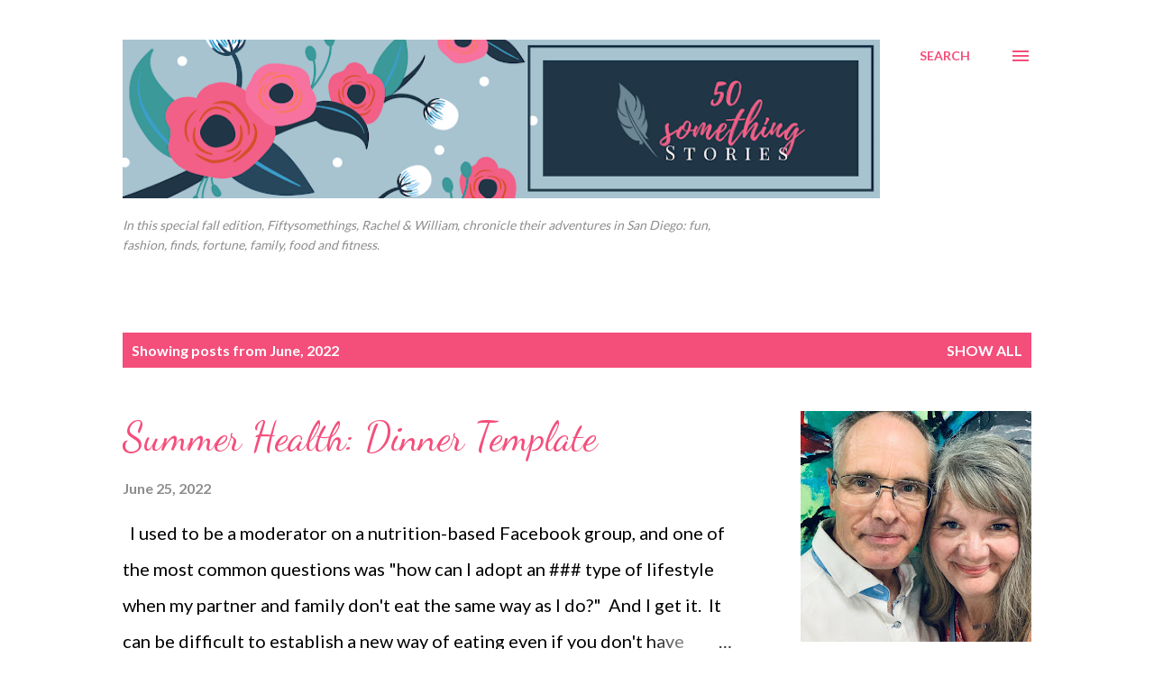

--- FILE ---
content_type: text/html; charset=UTF-8
request_url: https://www.50somethingstories.com/2022/06/
body_size: 28024
content:
<!DOCTYPE html>
<html dir='ltr' lang='en'>
<head>
<meta content='width=device-width, initial-scale=1' name='viewport'/>
<title>50SomethingStories-Fall 2022</title>
<meta content='text/html; charset=UTF-8' http-equiv='Content-Type'/>
<!-- Chrome, Firefox OS and Opera -->
<meta content='#ffffff' name='theme-color'/>
<!-- Windows Phone -->
<meta content='#ffffff' name='msapplication-navbutton-color'/>
<meta content='blogger' name='generator'/>
<link href='https://www.50somethingstories.com/favicon.ico' rel='icon' type='image/x-icon'/>
<link href='https://www.50somethingstories.com/2022/06/' rel='canonical'/>
<link rel="alternate" type="application/atom+xml" title="50SomethingStories-Fall 2022 - Atom" href="https://www.50somethingstories.com/feeds/posts/default" />
<link rel="alternate" type="application/rss+xml" title="50SomethingStories-Fall 2022 - RSS" href="https://www.50somethingstories.com/feeds/posts/default?alt=rss" />
<link rel="service.post" type="application/atom+xml" title="50SomethingStories-Fall 2022 - Atom" href="https://www.blogger.com/feeds/4904334214285240988/posts/default" />
<!--Can't find substitution for tag [blog.ieCssRetrofitLinks]-->
<meta content='https://www.50somethingstories.com/2022/06/' property='og:url'/>
<meta content='50SomethingStories-Fall 2022' property='og:title'/>
<meta content='In this special fall edition, Fiftysomethings, Rachel &amp;amp; William, chronicle their adventures in San Diego: fun, fashion, finds, fortune, family, food and fitness. ' property='og:description'/>
<meta content='https://blogger.googleusercontent.com/img/b/R29vZ2xl/AVvXsEhCTKRnQliuy3FOqzTR1vf1M3ACetEV-Ym-hbkFvrqXHJq6duJNM1CibNTQc-hCqZlYeVYgR6k4tgWheYFoNEbPZXxLaANA7Wn5bpmHBIELXtM0_a13Cl1mESSkUPNIV3Kg_9T3gpjdUZF9ECmGiEDJZtHnGm5A7y-WRZYm0fCunb9FqJDxna50LPZx/w1200-h630-p-k-no-nu/IMG_7947.heic' property='og:image'/>
<meta content='https://blogger.googleusercontent.com/img/b/R29vZ2xl/AVvXsEhQFv6FU2j8na98zH8aXTuBdvp5a8VPaOfYd8-Z5Y2RCbySS_P2IKshGNEH-YT8RtugTCsoDmozDiq2f3jeyGIWV3nCmZSIyeqUvUTpfdiilk8dbZBwtUg273zXgb-Mpn8mdte5R5cwFWgkoKkcqx-pIeXULKMzv8cpQf--sHJa8s_pueqITMALvLx_/w1200-h630-p-k-no-nu/IMG_8160.JPG' property='og:image'/>
<meta content='https://blogger.googleusercontent.com/img/b/R29vZ2xl/AVvXsEg9AEqbPuIoy1DRGU42JPj0ha2peFcnzjQbkJODWxs8_9GD7Sl7nxpeX_pU5ltZMCyjZtw2e4QdL7P6iJCDt8nRyr-zAqLVE3PZErMYsmDL93OWfZYYfCWXYJsWTiV9f5Q3jh1RRrJvxkw8Iv9ju53apUSdapIP_j-XmWM72euFwvYqIupvgG5LhuY0/w1200-h630-p-k-no-nu/0BAA0EDC-05AE-4D68-BCC2-A7DB2C0B9274.jpg' property='og:image'/>
<meta content='https://blogger.googleusercontent.com/img/b/R29vZ2xl/AVvXsEi2iycIAWaM84m7PN2i5UHl2gme-uOMsNTssZG-gh14DgK7g-tDQEPp8Z8g0NAZoWuB_RutaciEtVAoEosTES5S-MKhNFEEZmkptnURF1aQtqV5-KPBHHbhAbEgf6o3ahoxxgZOH-qEMnuZgiXHWQayI-fre_4OMn79mdCTeXy-oOJdAXyLBsAYLfYD/w1200-h630-p-k-no-nu/IMG_8245.HEIC' property='og:image'/>
<meta content='https://blogger.googleusercontent.com/img/b/R29vZ2xl/AVvXsEgOGIr5mGFOy1WbJEG8bCZK2BgCNIK-vlXpohoV47xWdxZmyeHJeopcU5-R_AS3HqkJI-F-W2dFIxmaR7pY7bdLE0-ecGbfwrNDIL8n0a3qobCBfJcIyY0ApXE5QVvwnoMcQpPhG1RxhAPCFtwKCCJS8fraTKMBFO-mH_0dgCcxtcf-yqHPS1HxMpw0/w1200-h630-p-k-no-nu/IMG_8208.HEIC' property='og:image'/>
<meta content='https://blogger.googleusercontent.com/img/b/R29vZ2xl/AVvXsEje8b0V16dq3Z8XaASAvBYHgfRgdSHNBy5BWlRwF56SaBBAR82u82CoiOqe2fr1TgBKhdWt51ClCrJHT6dxOyy8Kl1S2GYmATaJ5jQ_7D88z3ZkKOxAssiy2t5X_Ojc9S6thaBnrTpnRwLw7XwQjhfRlbc2eFIepFsYz5011015Db7aSzfcl4-RZRX1/w1200-h630-p-k-no-nu/IMG_8572.HEIC' property='og:image'/>
<meta content='https://blogger.googleusercontent.com/img/b/R29vZ2xl/AVvXsEjT_UM4k8c8FghB7dB9JSje32TwLd0LnL20cvbya6xmtnIrOEB9_NUhJ8gtiN3W_oRGwbX-xW3RFMajw1kFitBACsc0GQY8EzJsAkMAgCmTeiSdRDQce7MGSR9D81L4u_zwlk8UuJkrnGcVL0BXK_1OqU3hNUM59QhfNsHiRXnFQTzLaRNa00-RBbAD/w1200-h630-p-k-no-nu/IMG_7830.HEIC' property='og:image'/>
<style type='text/css'>@font-face{font-family:'Dancing Script';font-style:normal;font-weight:400;font-display:swap;src:url(//fonts.gstatic.com/s/dancingscript/v29/If2cXTr6YS-zF4S-kcSWSVi_sxjsohD9F50Ruu7BMSo3Rep8hNX6plRPjLo.woff2)format('woff2');unicode-range:U+0102-0103,U+0110-0111,U+0128-0129,U+0168-0169,U+01A0-01A1,U+01AF-01B0,U+0300-0301,U+0303-0304,U+0308-0309,U+0323,U+0329,U+1EA0-1EF9,U+20AB;}@font-face{font-family:'Dancing Script';font-style:normal;font-weight:400;font-display:swap;src:url(//fonts.gstatic.com/s/dancingscript/v29/If2cXTr6YS-zF4S-kcSWSVi_sxjsohD9F50Ruu7BMSo3ROp8hNX6plRPjLo.woff2)format('woff2');unicode-range:U+0100-02BA,U+02BD-02C5,U+02C7-02CC,U+02CE-02D7,U+02DD-02FF,U+0304,U+0308,U+0329,U+1D00-1DBF,U+1E00-1E9F,U+1EF2-1EFF,U+2020,U+20A0-20AB,U+20AD-20C0,U+2113,U+2C60-2C7F,U+A720-A7FF;}@font-face{font-family:'Dancing Script';font-style:normal;font-weight:400;font-display:swap;src:url(//fonts.gstatic.com/s/dancingscript/v29/If2cXTr6YS-zF4S-kcSWSVi_sxjsohD9F50Ruu7BMSo3Sup8hNX6plRP.woff2)format('woff2');unicode-range:U+0000-00FF,U+0131,U+0152-0153,U+02BB-02BC,U+02C6,U+02DA,U+02DC,U+0304,U+0308,U+0329,U+2000-206F,U+20AC,U+2122,U+2191,U+2193,U+2212,U+2215,U+FEFF,U+FFFD;}@font-face{font-family:'EB Garamond';font-style:italic;font-weight:600;font-display:swap;src:url(//fonts.gstatic.com/s/ebgaramond/v32/SlGFmQSNjdsmc35JDF1K5GRwUjcdlttVFm-rI7diR79wU6i1hGFJRvzr2Q.woff2)format('woff2');unicode-range:U+0460-052F,U+1C80-1C8A,U+20B4,U+2DE0-2DFF,U+A640-A69F,U+FE2E-FE2F;}@font-face{font-family:'EB Garamond';font-style:italic;font-weight:600;font-display:swap;src:url(//fonts.gstatic.com/s/ebgaramond/v32/SlGFmQSNjdsmc35JDF1K5GRwUjcdlttVFm-rI7diR795U6i1hGFJRvzr2Q.woff2)format('woff2');unicode-range:U+0301,U+0400-045F,U+0490-0491,U+04B0-04B1,U+2116;}@font-face{font-family:'EB Garamond';font-style:italic;font-weight:600;font-display:swap;src:url(//fonts.gstatic.com/s/ebgaramond/v32/SlGFmQSNjdsmc35JDF1K5GRwUjcdlttVFm-rI7diR79xU6i1hGFJRvzr2Q.woff2)format('woff2');unicode-range:U+1F00-1FFF;}@font-face{font-family:'EB Garamond';font-style:italic;font-weight:600;font-display:swap;src:url(//fonts.gstatic.com/s/ebgaramond/v32/SlGFmQSNjdsmc35JDF1K5GRwUjcdlttVFm-rI7diR79-U6i1hGFJRvzr2Q.woff2)format('woff2');unicode-range:U+0370-0377,U+037A-037F,U+0384-038A,U+038C,U+038E-03A1,U+03A3-03FF;}@font-face{font-family:'EB Garamond';font-style:italic;font-weight:600;font-display:swap;src:url(//fonts.gstatic.com/s/ebgaramond/v32/SlGFmQSNjdsmc35JDF1K5GRwUjcdlttVFm-rI7diR79yU6i1hGFJRvzr2Q.woff2)format('woff2');unicode-range:U+0102-0103,U+0110-0111,U+0128-0129,U+0168-0169,U+01A0-01A1,U+01AF-01B0,U+0300-0301,U+0303-0304,U+0308-0309,U+0323,U+0329,U+1EA0-1EF9,U+20AB;}@font-face{font-family:'EB Garamond';font-style:italic;font-weight:600;font-display:swap;src:url(//fonts.gstatic.com/s/ebgaramond/v32/SlGFmQSNjdsmc35JDF1K5GRwUjcdlttVFm-rI7diR79zU6i1hGFJRvzr2Q.woff2)format('woff2');unicode-range:U+0100-02BA,U+02BD-02C5,U+02C7-02CC,U+02CE-02D7,U+02DD-02FF,U+0304,U+0308,U+0329,U+1D00-1DBF,U+1E00-1E9F,U+1EF2-1EFF,U+2020,U+20A0-20AB,U+20AD-20C0,U+2113,U+2C60-2C7F,U+A720-A7FF;}@font-face{font-family:'EB Garamond';font-style:italic;font-weight:600;font-display:swap;src:url(//fonts.gstatic.com/s/ebgaramond/v32/SlGFmQSNjdsmc35JDF1K5GRwUjcdlttVFm-rI7diR799U6i1hGFJRvw.woff2)format('woff2');unicode-range:U+0000-00FF,U+0131,U+0152-0153,U+02BB-02BC,U+02C6,U+02DA,U+02DC,U+0304,U+0308,U+0329,U+2000-206F,U+20AC,U+2122,U+2191,U+2193,U+2212,U+2215,U+FEFF,U+FFFD;}@font-face{font-family:'Lato';font-style:normal;font-weight:400;font-display:swap;src:url(//fonts.gstatic.com/s/lato/v25/S6uyw4BMUTPHjxAwXiWtFCfQ7A.woff2)format('woff2');unicode-range:U+0100-02BA,U+02BD-02C5,U+02C7-02CC,U+02CE-02D7,U+02DD-02FF,U+0304,U+0308,U+0329,U+1D00-1DBF,U+1E00-1E9F,U+1EF2-1EFF,U+2020,U+20A0-20AB,U+20AD-20C0,U+2113,U+2C60-2C7F,U+A720-A7FF;}@font-face{font-family:'Lato';font-style:normal;font-weight:400;font-display:swap;src:url(//fonts.gstatic.com/s/lato/v25/S6uyw4BMUTPHjx4wXiWtFCc.woff2)format('woff2');unicode-range:U+0000-00FF,U+0131,U+0152-0153,U+02BB-02BC,U+02C6,U+02DA,U+02DC,U+0304,U+0308,U+0329,U+2000-206F,U+20AC,U+2122,U+2191,U+2193,U+2212,U+2215,U+FEFF,U+FFFD;}@font-face{font-family:'Lato';font-style:normal;font-weight:700;font-display:swap;src:url(//fonts.gstatic.com/s/lato/v25/S6u9w4BMUTPHh6UVSwaPGQ3q5d0N7w.woff2)format('woff2');unicode-range:U+0100-02BA,U+02BD-02C5,U+02C7-02CC,U+02CE-02D7,U+02DD-02FF,U+0304,U+0308,U+0329,U+1D00-1DBF,U+1E00-1E9F,U+1EF2-1EFF,U+2020,U+20A0-20AB,U+20AD-20C0,U+2113,U+2C60-2C7F,U+A720-A7FF;}@font-face{font-family:'Lato';font-style:normal;font-weight:700;font-display:swap;src:url(//fonts.gstatic.com/s/lato/v25/S6u9w4BMUTPHh6UVSwiPGQ3q5d0.woff2)format('woff2');unicode-range:U+0000-00FF,U+0131,U+0152-0153,U+02BB-02BC,U+02C6,U+02DA,U+02DC,U+0304,U+0308,U+0329,U+2000-206F,U+20AC,U+2122,U+2191,U+2193,U+2212,U+2215,U+FEFF,U+FFFD;}@font-face{font-family:'Open Sans';font-style:normal;font-weight:600;font-stretch:100%;font-display:swap;src:url(//fonts.gstatic.com/s/opensans/v44/memSYaGs126MiZpBA-UvWbX2vVnXBbObj2OVZyOOSr4dVJWUgsgH1x4taVIUwaEQbjB_mQ.woff2)format('woff2');unicode-range:U+0460-052F,U+1C80-1C8A,U+20B4,U+2DE0-2DFF,U+A640-A69F,U+FE2E-FE2F;}@font-face{font-family:'Open Sans';font-style:normal;font-weight:600;font-stretch:100%;font-display:swap;src:url(//fonts.gstatic.com/s/opensans/v44/memSYaGs126MiZpBA-UvWbX2vVnXBbObj2OVZyOOSr4dVJWUgsgH1x4kaVIUwaEQbjB_mQ.woff2)format('woff2');unicode-range:U+0301,U+0400-045F,U+0490-0491,U+04B0-04B1,U+2116;}@font-face{font-family:'Open Sans';font-style:normal;font-weight:600;font-stretch:100%;font-display:swap;src:url(//fonts.gstatic.com/s/opensans/v44/memSYaGs126MiZpBA-UvWbX2vVnXBbObj2OVZyOOSr4dVJWUgsgH1x4saVIUwaEQbjB_mQ.woff2)format('woff2');unicode-range:U+1F00-1FFF;}@font-face{font-family:'Open Sans';font-style:normal;font-weight:600;font-stretch:100%;font-display:swap;src:url(//fonts.gstatic.com/s/opensans/v44/memSYaGs126MiZpBA-UvWbX2vVnXBbObj2OVZyOOSr4dVJWUgsgH1x4jaVIUwaEQbjB_mQ.woff2)format('woff2');unicode-range:U+0370-0377,U+037A-037F,U+0384-038A,U+038C,U+038E-03A1,U+03A3-03FF;}@font-face{font-family:'Open Sans';font-style:normal;font-weight:600;font-stretch:100%;font-display:swap;src:url(//fonts.gstatic.com/s/opensans/v44/memSYaGs126MiZpBA-UvWbX2vVnXBbObj2OVZyOOSr4dVJWUgsgH1x4iaVIUwaEQbjB_mQ.woff2)format('woff2');unicode-range:U+0307-0308,U+0590-05FF,U+200C-2010,U+20AA,U+25CC,U+FB1D-FB4F;}@font-face{font-family:'Open Sans';font-style:normal;font-weight:600;font-stretch:100%;font-display:swap;src:url(//fonts.gstatic.com/s/opensans/v44/memSYaGs126MiZpBA-UvWbX2vVnXBbObj2OVZyOOSr4dVJWUgsgH1x5caVIUwaEQbjB_mQ.woff2)format('woff2');unicode-range:U+0302-0303,U+0305,U+0307-0308,U+0310,U+0312,U+0315,U+031A,U+0326-0327,U+032C,U+032F-0330,U+0332-0333,U+0338,U+033A,U+0346,U+034D,U+0391-03A1,U+03A3-03A9,U+03B1-03C9,U+03D1,U+03D5-03D6,U+03F0-03F1,U+03F4-03F5,U+2016-2017,U+2034-2038,U+203C,U+2040,U+2043,U+2047,U+2050,U+2057,U+205F,U+2070-2071,U+2074-208E,U+2090-209C,U+20D0-20DC,U+20E1,U+20E5-20EF,U+2100-2112,U+2114-2115,U+2117-2121,U+2123-214F,U+2190,U+2192,U+2194-21AE,U+21B0-21E5,U+21F1-21F2,U+21F4-2211,U+2213-2214,U+2216-22FF,U+2308-230B,U+2310,U+2319,U+231C-2321,U+2336-237A,U+237C,U+2395,U+239B-23B7,U+23D0,U+23DC-23E1,U+2474-2475,U+25AF,U+25B3,U+25B7,U+25BD,U+25C1,U+25CA,U+25CC,U+25FB,U+266D-266F,U+27C0-27FF,U+2900-2AFF,U+2B0E-2B11,U+2B30-2B4C,U+2BFE,U+3030,U+FF5B,U+FF5D,U+1D400-1D7FF,U+1EE00-1EEFF;}@font-face{font-family:'Open Sans';font-style:normal;font-weight:600;font-stretch:100%;font-display:swap;src:url(//fonts.gstatic.com/s/opensans/v44/memSYaGs126MiZpBA-UvWbX2vVnXBbObj2OVZyOOSr4dVJWUgsgH1x5OaVIUwaEQbjB_mQ.woff2)format('woff2');unicode-range:U+0001-000C,U+000E-001F,U+007F-009F,U+20DD-20E0,U+20E2-20E4,U+2150-218F,U+2190,U+2192,U+2194-2199,U+21AF,U+21E6-21F0,U+21F3,U+2218-2219,U+2299,U+22C4-22C6,U+2300-243F,U+2440-244A,U+2460-24FF,U+25A0-27BF,U+2800-28FF,U+2921-2922,U+2981,U+29BF,U+29EB,U+2B00-2BFF,U+4DC0-4DFF,U+FFF9-FFFB,U+10140-1018E,U+10190-1019C,U+101A0,U+101D0-101FD,U+102E0-102FB,U+10E60-10E7E,U+1D2C0-1D2D3,U+1D2E0-1D37F,U+1F000-1F0FF,U+1F100-1F1AD,U+1F1E6-1F1FF,U+1F30D-1F30F,U+1F315,U+1F31C,U+1F31E,U+1F320-1F32C,U+1F336,U+1F378,U+1F37D,U+1F382,U+1F393-1F39F,U+1F3A7-1F3A8,U+1F3AC-1F3AF,U+1F3C2,U+1F3C4-1F3C6,U+1F3CA-1F3CE,U+1F3D4-1F3E0,U+1F3ED,U+1F3F1-1F3F3,U+1F3F5-1F3F7,U+1F408,U+1F415,U+1F41F,U+1F426,U+1F43F,U+1F441-1F442,U+1F444,U+1F446-1F449,U+1F44C-1F44E,U+1F453,U+1F46A,U+1F47D,U+1F4A3,U+1F4B0,U+1F4B3,U+1F4B9,U+1F4BB,U+1F4BF,U+1F4C8-1F4CB,U+1F4D6,U+1F4DA,U+1F4DF,U+1F4E3-1F4E6,U+1F4EA-1F4ED,U+1F4F7,U+1F4F9-1F4FB,U+1F4FD-1F4FE,U+1F503,U+1F507-1F50B,U+1F50D,U+1F512-1F513,U+1F53E-1F54A,U+1F54F-1F5FA,U+1F610,U+1F650-1F67F,U+1F687,U+1F68D,U+1F691,U+1F694,U+1F698,U+1F6AD,U+1F6B2,U+1F6B9-1F6BA,U+1F6BC,U+1F6C6-1F6CF,U+1F6D3-1F6D7,U+1F6E0-1F6EA,U+1F6F0-1F6F3,U+1F6F7-1F6FC,U+1F700-1F7FF,U+1F800-1F80B,U+1F810-1F847,U+1F850-1F859,U+1F860-1F887,U+1F890-1F8AD,U+1F8B0-1F8BB,U+1F8C0-1F8C1,U+1F900-1F90B,U+1F93B,U+1F946,U+1F984,U+1F996,U+1F9E9,U+1FA00-1FA6F,U+1FA70-1FA7C,U+1FA80-1FA89,U+1FA8F-1FAC6,U+1FACE-1FADC,U+1FADF-1FAE9,U+1FAF0-1FAF8,U+1FB00-1FBFF;}@font-face{font-family:'Open Sans';font-style:normal;font-weight:600;font-stretch:100%;font-display:swap;src:url(//fonts.gstatic.com/s/opensans/v44/memSYaGs126MiZpBA-UvWbX2vVnXBbObj2OVZyOOSr4dVJWUgsgH1x4vaVIUwaEQbjB_mQ.woff2)format('woff2');unicode-range:U+0102-0103,U+0110-0111,U+0128-0129,U+0168-0169,U+01A0-01A1,U+01AF-01B0,U+0300-0301,U+0303-0304,U+0308-0309,U+0323,U+0329,U+1EA0-1EF9,U+20AB;}@font-face{font-family:'Open Sans';font-style:normal;font-weight:600;font-stretch:100%;font-display:swap;src:url(//fonts.gstatic.com/s/opensans/v44/memSYaGs126MiZpBA-UvWbX2vVnXBbObj2OVZyOOSr4dVJWUgsgH1x4uaVIUwaEQbjB_mQ.woff2)format('woff2');unicode-range:U+0100-02BA,U+02BD-02C5,U+02C7-02CC,U+02CE-02D7,U+02DD-02FF,U+0304,U+0308,U+0329,U+1D00-1DBF,U+1E00-1E9F,U+1EF2-1EFF,U+2020,U+20A0-20AB,U+20AD-20C0,U+2113,U+2C60-2C7F,U+A720-A7FF;}@font-face{font-family:'Open Sans';font-style:normal;font-weight:600;font-stretch:100%;font-display:swap;src:url(//fonts.gstatic.com/s/opensans/v44/memSYaGs126MiZpBA-UvWbX2vVnXBbObj2OVZyOOSr4dVJWUgsgH1x4gaVIUwaEQbjA.woff2)format('woff2');unicode-range:U+0000-00FF,U+0131,U+0152-0153,U+02BB-02BC,U+02C6,U+02DA,U+02DC,U+0304,U+0308,U+0329,U+2000-206F,U+20AC,U+2122,U+2191,U+2193,U+2212,U+2215,U+FEFF,U+FFFD;}</style>
<style id='page-skin-1' type='text/css'><!--
/*! normalize.css v3.0.1 | MIT License | git.io/normalize */html{font-family:sans-serif;-ms-text-size-adjust:100%;-webkit-text-size-adjust:100%}body{margin:0}article,aside,details,figcaption,figure,footer,header,hgroup,main,nav,section,summary{display:block}audio,canvas,progress,video{display:inline-block;vertical-align:baseline}audio:not([controls]){display:none;height:0}[hidden],template{display:none}a{background:transparent}a:active,a:hover{outline:0}abbr[title]{border-bottom:1px dotted}b,strong{font-weight:bold}dfn{font-style:italic}h1{font-size:2em;margin:.67em 0}mark{background:#ff0;color:#000}small{font-size:80%}sub,sup{font-size:75%;line-height:0;position:relative;vertical-align:baseline}sup{top:-0.5em}sub{bottom:-0.25em}img{border:0}svg:not(:root){overflow:hidden}figure{margin:1em 40px}hr{-moz-box-sizing:content-box;box-sizing:content-box;height:0}pre{overflow:auto}code,kbd,pre,samp{font-family:monospace,monospace;font-size:1em}button,input,optgroup,select,textarea{color:inherit;font:inherit;margin:0}button{overflow:visible}button,select{text-transform:none}button,html input[type="button"],input[type="reset"],input[type="submit"]{-webkit-appearance:button;cursor:pointer}button[disabled],html input[disabled]{cursor:default}button::-moz-focus-inner,input::-moz-focus-inner{border:0;padding:0}input{line-height:normal}input[type="checkbox"],input[type="radio"]{box-sizing:border-box;padding:0}input[type="number"]::-webkit-inner-spin-button,input[type="number"]::-webkit-outer-spin-button{height:auto}input[type="search"]{-webkit-appearance:textfield;-moz-box-sizing:content-box;-webkit-box-sizing:content-box;box-sizing:content-box}input[type="search"]::-webkit-search-cancel-button,input[type="search"]::-webkit-search-decoration{-webkit-appearance:none}fieldset{border:1px solid #c0c0c0;margin:0 2px;padding:.35em .625em .75em}legend{border:0;padding:0}textarea{overflow:auto}optgroup{font-weight:bold}table{border-collapse:collapse;border-spacing:0}td,th{padding:0}
body{
overflow-wrap:break-word;
word-break:break-word;
word-wrap:break-word
}
.hidden{
display:none
}
.invisible{
visibility:hidden
}
.container::after,.float-container::after{
clear:both;
content:"";
display:table
}
.clearboth{
clear:both
}
#comments .comment .comment-actions,.subscribe-popup .FollowByEmail .follow-by-email-submit,.widget.Profile .profile-link{
background:0 0;
border:0;
box-shadow:none;
color:#f44e7b;
cursor:pointer;
font-size:14px;
font-weight:700;
outline:0;
text-decoration:none;
text-transform:uppercase;
width:auto
}
.dim-overlay{
background-color:rgba(0,0,0,.54);
height:100vh;
left:0;
position:fixed;
top:0;
width:100%
}
#sharing-dim-overlay{
background-color:transparent
}
input::-ms-clear{
display:none
}
.blogger-logo,.svg-icon-24.blogger-logo{
fill:#ff9800;
opacity:1
}
.loading-spinner-large{
-webkit-animation:mspin-rotate 1.568s infinite linear;
animation:mspin-rotate 1.568s infinite linear;
height:48px;
overflow:hidden;
position:absolute;
width:48px;
z-index:200
}
.loading-spinner-large>div{
-webkit-animation:mspin-revrot 5332ms infinite steps(4);
animation:mspin-revrot 5332ms infinite steps(4)
}
.loading-spinner-large>div>div{
-webkit-animation:mspin-singlecolor-large-film 1333ms infinite steps(81);
animation:mspin-singlecolor-large-film 1333ms infinite steps(81);
background-size:100%;
height:48px;
width:3888px
}
.mspin-black-large>div>div,.mspin-grey_54-large>div>div{
background-image:url(https://www.blogblog.com/indie/mspin_black_large.svg)
}
.mspin-white-large>div>div{
background-image:url(https://www.blogblog.com/indie/mspin_white_large.svg)
}
.mspin-grey_54-large{
opacity:.54
}
@-webkit-keyframes mspin-singlecolor-large-film{
from{
-webkit-transform:translateX(0);
transform:translateX(0)
}
to{
-webkit-transform:translateX(-3888px);
transform:translateX(-3888px)
}
}
@keyframes mspin-singlecolor-large-film{
from{
-webkit-transform:translateX(0);
transform:translateX(0)
}
to{
-webkit-transform:translateX(-3888px);
transform:translateX(-3888px)
}
}
@-webkit-keyframes mspin-rotate{
from{
-webkit-transform:rotate(0);
transform:rotate(0)
}
to{
-webkit-transform:rotate(360deg);
transform:rotate(360deg)
}
}
@keyframes mspin-rotate{
from{
-webkit-transform:rotate(0);
transform:rotate(0)
}
to{
-webkit-transform:rotate(360deg);
transform:rotate(360deg)
}
}
@-webkit-keyframes mspin-revrot{
from{
-webkit-transform:rotate(0);
transform:rotate(0)
}
to{
-webkit-transform:rotate(-360deg);
transform:rotate(-360deg)
}
}
@keyframes mspin-revrot{
from{
-webkit-transform:rotate(0);
transform:rotate(0)
}
to{
-webkit-transform:rotate(-360deg);
transform:rotate(-360deg)
}
}
.skip-navigation{
background-color:#fff;
box-sizing:border-box;
color:#000;
display:block;
height:0;
left:0;
line-height:50px;
overflow:hidden;
padding-top:0;
position:fixed;
text-align:center;
top:0;
-webkit-transition:box-shadow .3s,height .3s,padding-top .3s;
transition:box-shadow .3s,height .3s,padding-top .3s;
width:100%;
z-index:900
}
.skip-navigation:focus{
box-shadow:0 4px 5px 0 rgba(0,0,0,.14),0 1px 10px 0 rgba(0,0,0,.12),0 2px 4px -1px rgba(0,0,0,.2);
height:50px
}
#main{
outline:0
}
.main-heading{
position:absolute;
clip:rect(1px,1px,1px,1px);
padding:0;
border:0;
height:1px;
width:1px;
overflow:hidden
}
.Attribution{
margin-top:1em;
text-align:center
}
.Attribution .blogger img,.Attribution .blogger svg{
vertical-align:bottom
}
.Attribution .blogger img{
margin-right:.5em
}
.Attribution div{
line-height:24px;
margin-top:.5em
}
.Attribution .copyright,.Attribution .image-attribution{
font-size:.7em;
margin-top:1.5em
}
.BLOG_mobile_video_class{
display:none
}
.bg-photo{
background-attachment:scroll!important
}
body .CSS_LIGHTBOX{
z-index:900
}
.extendable .show-less,.extendable .show-more{
border-color:#f44e7b;
color:#f44e7b;
margin-top:8px
}
.extendable .show-less.hidden,.extendable .show-more.hidden{
display:none
}
.inline-ad{
display:none;
max-width:100%;
overflow:hidden
}
.adsbygoogle{
display:block
}
#cookieChoiceInfo{
bottom:0;
top:auto
}
iframe.b-hbp-video{
border:0
}
.post-body img{
max-width:100%
}
.post-body iframe{
max-width:100%
}
.post-body a[imageanchor="1"]{
display:inline-block
}
.byline{
margin-right:1em
}
.byline:last-child{
margin-right:0
}
.link-copied-dialog{
max-width:520px;
outline:0
}
.link-copied-dialog .modal-dialog-buttons{
margin-top:8px
}
.link-copied-dialog .goog-buttonset-default{
background:0 0;
border:0
}
.link-copied-dialog .goog-buttonset-default:focus{
outline:0
}
.paging-control-container{
margin-bottom:16px
}
.paging-control-container .paging-control{
display:inline-block
}
.paging-control-container .comment-range-text::after,.paging-control-container .paging-control{
color:#f44e7b
}
.paging-control-container .comment-range-text,.paging-control-container .paging-control{
margin-right:8px
}
.paging-control-container .comment-range-text::after,.paging-control-container .paging-control::after{
content:"\b7";
cursor:default;
padding-left:8px;
pointer-events:none
}
.paging-control-container .comment-range-text:last-child::after,.paging-control-container .paging-control:last-child::after{
content:none
}
.byline.reactions iframe{
height:20px
}
.b-notification{
color:#000;
background-color:#fff;
border-bottom:solid 1px #000;
box-sizing:border-box;
padding:16px 32px;
text-align:center
}
.b-notification.visible{
-webkit-transition:margin-top .3s cubic-bezier(.4,0,.2,1);
transition:margin-top .3s cubic-bezier(.4,0,.2,1)
}
.b-notification.invisible{
position:absolute
}
.b-notification-close{
position:absolute;
right:8px;
top:8px
}
.no-posts-message{
line-height:40px;
text-align:center
}
@media screen and (max-width:968px){
body.item-view .post-body a[imageanchor="1"][style*="float: left;"],body.item-view .post-body a[imageanchor="1"][style*="float: right;"]{
float:none!important;
clear:none!important
}
body.item-view .post-body a[imageanchor="1"] img{
display:block;
height:auto;
margin:0 auto
}
body.item-view .post-body>.separator:first-child>a[imageanchor="1"]:first-child{
margin-top:20px
}
.post-body a[imageanchor]{
display:block
}
body.item-view .post-body a[imageanchor="1"]{
margin-left:0!important;
margin-right:0!important
}
body.item-view .post-body a[imageanchor="1"]+a[imageanchor="1"]{
margin-top:16px
}
}
.item-control{
display:none
}
#comments{
border-top:1px dashed rgba(0,0,0,.54);
margin-top:20px;
padding:20px
}
#comments .comment-thread ol{
margin:0;
padding-left:0;
padding-left:0
}
#comments .comment .comment-replybox-single,#comments .comment-thread .comment-replies{
margin-left:60px
}
#comments .comment-thread .thread-count{
display:none
}
#comments .comment{
list-style-type:none;
padding:0 0 30px;
position:relative
}
#comments .comment .comment{
padding-bottom:8px
}
.comment .avatar-image-container{
position:absolute
}
.comment .avatar-image-container img{
border-radius:50%
}
.avatar-image-container svg,.comment .avatar-image-container .avatar-icon{
border-radius:50%;
border:solid 1px #f44e7b;
box-sizing:border-box;
fill:#f44e7b;
height:35px;
margin:0;
padding:7px;
width:35px
}
.comment .comment-block{
margin-top:10px;
margin-left:60px;
padding-bottom:0
}
#comments .comment-author-header-wrapper{
margin-left:40px
}
#comments .comment .thread-expanded .comment-block{
padding-bottom:20px
}
#comments .comment .comment-header .user,#comments .comment .comment-header .user a{
color:#343434;
font-style:normal;
font-weight:700
}
#comments .comment .comment-actions{
bottom:0;
margin-bottom:15px;
position:absolute
}
#comments .comment .comment-actions>*{
margin-right:8px
}
#comments .comment .comment-header .datetime{
bottom:0;
color:rgba(42,42,42,0.537);
display:inline-block;
font-size:13px;
font-style:italic;
margin-left:8px
}
#comments .comment .comment-footer .comment-timestamp a,#comments .comment .comment-header .datetime a{
color:rgba(42,42,42,0.537)
}
#comments .comment .comment-content,.comment .comment-body{
margin-top:12px;
word-break:break-word
}
.comment-body{
margin-bottom:12px
}
#comments.embed[data-num-comments="0"]{
border:0;
margin-top:0;
padding-top:0
}
#comments.embed[data-num-comments="0"] #comment-post-message,#comments.embed[data-num-comments="0"] div.comment-form>p,#comments.embed[data-num-comments="0"] p.comment-footer{
display:none
}
#comment-editor-src{
display:none
}
.comments .comments-content .loadmore.loaded{
max-height:0;
opacity:0;
overflow:hidden
}
.extendable .remaining-items{
height:0;
overflow:hidden;
-webkit-transition:height .3s cubic-bezier(.4,0,.2,1);
transition:height .3s cubic-bezier(.4,0,.2,1)
}
.extendable .remaining-items.expanded{
height:auto
}
.svg-icon-24,.svg-icon-24-button{
cursor:pointer;
height:24px;
width:24px;
min-width:24px
}
.touch-icon{
margin:-12px;
padding:12px
}
.touch-icon:active,.touch-icon:focus{
background-color:rgba(153,153,153,.4);
border-radius:50%
}
svg:not(:root).touch-icon{
overflow:visible
}
html[dir=rtl] .rtl-reversible-icon{
-webkit-transform:scaleX(-1);
-ms-transform:scaleX(-1);
transform:scaleX(-1)
}
.svg-icon-24-button,.touch-icon-button{
background:0 0;
border:0;
margin:0;
outline:0;
padding:0
}
.touch-icon-button .touch-icon:active,.touch-icon-button .touch-icon:focus{
background-color:transparent
}
.touch-icon-button:active .touch-icon,.touch-icon-button:focus .touch-icon{
background-color:rgba(153,153,153,.4);
border-radius:50%
}
.Profile .default-avatar-wrapper .avatar-icon{
border-radius:50%;
border:solid 1px #000000;
box-sizing:border-box;
fill:#000000;
margin:0
}
.Profile .individual .default-avatar-wrapper .avatar-icon{
padding:25px
}
.Profile .individual .avatar-icon,.Profile .individual .profile-img{
height:120px;
width:120px
}
.Profile .team .default-avatar-wrapper .avatar-icon{
padding:8px
}
.Profile .team .avatar-icon,.Profile .team .default-avatar-wrapper,.Profile .team .profile-img{
height:40px;
width:40px
}
.snippet-container{
margin:0;
position:relative;
overflow:hidden
}
.snippet-fade{
bottom:0;
box-sizing:border-box;
position:absolute;
width:96px
}
.snippet-fade{
right:0
}
.snippet-fade:after{
content:"\2026"
}
.snippet-fade:after{
float:right
}
.post-bottom{
-webkit-box-align:center;
-webkit-align-items:center;
-ms-flex-align:center;
align-items:center;
display:-webkit-box;
display:-webkit-flex;
display:-ms-flexbox;
display:flex;
-webkit-flex-wrap:wrap;
-ms-flex-wrap:wrap;
flex-wrap:wrap
}
.post-footer{
-webkit-box-flex:1;
-webkit-flex:1 1 auto;
-ms-flex:1 1 auto;
flex:1 1 auto;
-webkit-flex-wrap:wrap;
-ms-flex-wrap:wrap;
flex-wrap:wrap;
-webkit-box-ordinal-group:2;
-webkit-order:1;
-ms-flex-order:1;
order:1
}
.post-footer>*{
-webkit-box-flex:0;
-webkit-flex:0 1 auto;
-ms-flex:0 1 auto;
flex:0 1 auto
}
.post-footer .byline:last-child{
margin-right:1em
}
.jump-link{
-webkit-box-flex:0;
-webkit-flex:0 0 auto;
-ms-flex:0 0 auto;
flex:0 0 auto;
-webkit-box-ordinal-group:3;
-webkit-order:2;
-ms-flex-order:2;
order:2
}
.centered-top-container.sticky{
left:0;
position:fixed;
right:0;
top:0;
width:auto;
z-index:8;
-webkit-transition-property:opacity,-webkit-transform;
transition-property:opacity,-webkit-transform;
transition-property:transform,opacity;
transition-property:transform,opacity,-webkit-transform;
-webkit-transition-duration:.2s;
transition-duration:.2s;
-webkit-transition-timing-function:cubic-bezier(.4,0,.2,1);
transition-timing-function:cubic-bezier(.4,0,.2,1)
}
.centered-top-placeholder{
display:none
}
.collapsed-header .centered-top-placeholder{
display:block
}
.centered-top-container .Header .replaced h1,.centered-top-placeholder .Header .replaced h1{
display:none
}
.centered-top-container.sticky .Header .replaced h1{
display:block
}
.centered-top-container.sticky .Header .header-widget{
background:0 0
}
.centered-top-container.sticky .Header .header-image-wrapper{
display:none
}
.centered-top-container img,.centered-top-placeholder img{
max-width:100%
}
.collapsible{
-webkit-transition:height .3s cubic-bezier(.4,0,.2,1);
transition:height .3s cubic-bezier(.4,0,.2,1)
}
.collapsible,.collapsible>summary{
display:block;
overflow:hidden
}
.collapsible>:not(summary){
display:none
}
.collapsible[open]>:not(summary){
display:block
}
.collapsible:focus,.collapsible>summary:focus{
outline:0
}
.collapsible>summary{
cursor:pointer;
display:block;
padding:0
}
.collapsible:focus>summary,.collapsible>summary:focus{
background-color:transparent
}
.collapsible>summary::-webkit-details-marker{
display:none
}
.collapsible-title{
-webkit-box-align:center;
-webkit-align-items:center;
-ms-flex-align:center;
align-items:center;
display:-webkit-box;
display:-webkit-flex;
display:-ms-flexbox;
display:flex
}
.collapsible-title .title{
-webkit-box-flex:1;
-webkit-flex:1 1 auto;
-ms-flex:1 1 auto;
flex:1 1 auto;
-webkit-box-ordinal-group:1;
-webkit-order:0;
-ms-flex-order:0;
order:0;
overflow:hidden;
text-overflow:ellipsis;
white-space:nowrap
}
.collapsible-title .chevron-down,.collapsible[open] .collapsible-title .chevron-up{
display:block
}
.collapsible-title .chevron-up,.collapsible[open] .collapsible-title .chevron-down{
display:none
}
.overflowable-container{
max-height:48px;
overflow:hidden;
position:relative
}
.overflow-button{
cursor:pointer
}
#overflowable-dim-overlay{
background:0 0
}
.overflow-popup{
box-shadow:0 2px 2px 0 rgba(0,0,0,.14),0 3px 1px -2px rgba(0,0,0,.2),0 1px 5px 0 rgba(0,0,0,.12);
background-color:#ffffff;
left:0;
max-width:calc(100% - 32px);
position:absolute;
top:0;
visibility:hidden;
z-index:101
}
.overflow-popup ul{
list-style:none
}
.overflow-popup .tabs li,.overflow-popup li{
display:block;
height:auto
}
.overflow-popup .tabs li{
padding-left:0;
padding-right:0
}
.overflow-button.hidden,.overflow-popup .tabs li.hidden,.overflow-popup li.hidden{
display:none
}
.ripple{
position:relative
}
.ripple>*{
z-index:1
}
.splash-wrapper{
bottom:0;
left:0;
overflow:hidden;
pointer-events:none;
position:absolute;
right:0;
top:0;
z-index:0
}
.splash{
background:#ccc;
border-radius:100%;
display:block;
opacity:.6;
position:absolute;
-webkit-transform:scale(0);
-ms-transform:scale(0);
transform:scale(0)
}
.splash.animate{
-webkit-animation:ripple-effect .4s linear;
animation:ripple-effect .4s linear
}
@-webkit-keyframes ripple-effect{
100%{
opacity:0;
-webkit-transform:scale(2.5);
transform:scale(2.5)
}
}
@keyframes ripple-effect{
100%{
opacity:0;
-webkit-transform:scale(2.5);
transform:scale(2.5)
}
}
.search{
display:-webkit-box;
display:-webkit-flex;
display:-ms-flexbox;
display:flex;
line-height:24px;
width:24px
}
.search.focused{
width:100%
}
.search.focused .section{
width:100%
}
.search form{
z-index:101
}
.search h3{
display:none
}
.search form{
display:-webkit-box;
display:-webkit-flex;
display:-ms-flexbox;
display:flex;
-webkit-box-flex:1;
-webkit-flex:1 0 0;
-ms-flex:1 0 0px;
flex:1 0 0;
border-bottom:solid 1px transparent;
padding-bottom:8px
}
.search form>*{
display:none
}
.search.focused form>*{
display:block
}
.search .search-input label{
display:none
}
.centered-top-placeholder.cloned .search form{
z-index:30
}
.search.focused form{
border-color:#343434;
position:relative;
width:auto
}
.collapsed-header .centered-top-container .search.focused form{
border-bottom-color:transparent
}
.search-expand{
-webkit-box-flex:0;
-webkit-flex:0 0 auto;
-ms-flex:0 0 auto;
flex:0 0 auto
}
.search-expand-text{
display:none
}
.search-close{
display:inline;
vertical-align:middle
}
.search-input{
-webkit-box-flex:1;
-webkit-flex:1 0 1px;
-ms-flex:1 0 1px;
flex:1 0 1px
}
.search-input input{
background:0 0;
border:0;
box-sizing:border-box;
color:#343434;
display:inline-block;
outline:0;
width:calc(100% - 48px)
}
.search-input input.no-cursor{
color:transparent;
text-shadow:0 0 0 #343434
}
.collapsed-header .centered-top-container .search-action,.collapsed-header .centered-top-container .search-input input{
color:#343434
}
.collapsed-header .centered-top-container .search-input input.no-cursor{
color:transparent;
text-shadow:0 0 0 #343434
}
.collapsed-header .centered-top-container .search-input input.no-cursor:focus,.search-input input.no-cursor:focus{
outline:0
}
.search-focused>*{
visibility:hidden
}
.search-focused .search,.search-focused .search-icon{
visibility:visible
}
.search.focused .search-action{
display:block
}
.search.focused .search-action:disabled{
opacity:.3
}
.sidebar-container{
background-color:#f7f7f7;
max-width:320px;
overflow-y:auto;
-webkit-transition-property:-webkit-transform;
transition-property:-webkit-transform;
transition-property:transform;
transition-property:transform,-webkit-transform;
-webkit-transition-duration:.3s;
transition-duration:.3s;
-webkit-transition-timing-function:cubic-bezier(0,0,.2,1);
transition-timing-function:cubic-bezier(0,0,.2,1);
width:320px;
z-index:101;
-webkit-overflow-scrolling:touch
}
.sidebar-container .navigation{
line-height:0;
padding:16px
}
.sidebar-container .sidebar-back{
cursor:pointer
}
.sidebar-container .widget{
background:0 0;
margin:0 16px;
padding:16px 0
}
.sidebar-container .widget .title{
color:#000000;
margin:0
}
.sidebar-container .widget ul{
list-style:none;
margin:0;
padding:0
}
.sidebar-container .widget ul ul{
margin-left:1em
}
.sidebar-container .widget li{
font-size:16px;
line-height:normal
}
.sidebar-container .widget+.widget{
border-top:1px dashed #000000
}
.BlogArchive li{
margin:16px 0
}
.BlogArchive li:last-child{
margin-bottom:0
}
.Label li a{
display:inline-block
}
.BlogArchive .post-count,.Label .label-count{
float:right;
margin-left:.25em
}
.BlogArchive .post-count::before,.Label .label-count::before{
content:"("
}
.BlogArchive .post-count::after,.Label .label-count::after{
content:")"
}
.widget.Translate .skiptranslate>div{
display:block!important
}
.widget.Profile .profile-link{
display:-webkit-box;
display:-webkit-flex;
display:-ms-flexbox;
display:flex
}
.widget.Profile .team-member .default-avatar-wrapper,.widget.Profile .team-member .profile-img{
-webkit-box-flex:0;
-webkit-flex:0 0 auto;
-ms-flex:0 0 auto;
flex:0 0 auto;
margin-right:1em
}
.widget.Profile .individual .profile-link{
-webkit-box-orient:vertical;
-webkit-box-direction:normal;
-webkit-flex-direction:column;
-ms-flex-direction:column;
flex-direction:column
}
.widget.Profile .team .profile-link .profile-name{
-webkit-align-self:center;
-ms-flex-item-align:center;
align-self:center;
display:block;
-webkit-box-flex:1;
-webkit-flex:1 1 auto;
-ms-flex:1 1 auto;
flex:1 1 auto
}
.dim-overlay{
background-color:rgba(0,0,0,.54);
z-index:100
}
body.sidebar-visible{
overflow-y:hidden
}
@media screen and (max-width:1619px){
.sidebar-container{
bottom:0;
position:fixed;
top:0;
left:auto;
right:0
}
.sidebar-container.sidebar-invisible{
-webkit-transition-timing-function:cubic-bezier(.4,0,.6,1);
transition-timing-function:cubic-bezier(.4,0,.6,1);
-webkit-transform:translateX(320px);
-ms-transform:translateX(320px);
transform:translateX(320px)
}
}
.dialog{
box-shadow:0 2px 2px 0 rgba(0,0,0,.14),0 3px 1px -2px rgba(0,0,0,.2),0 1px 5px 0 rgba(0,0,0,.12);
background:#ffffff;
box-sizing:border-box;
color:#343434;
padding:30px;
position:fixed;
text-align:center;
width:calc(100% - 24px);
z-index:101
}
.dialog input[type=email],.dialog input[type=text]{
background-color:transparent;
border:0;
border-bottom:solid 1px rgba(52,52,52,.12);
color:#343434;
display:block;
font-family:Verdana, Geneva, sans-serif;
font-size:16px;
line-height:24px;
margin:auto;
padding-bottom:7px;
outline:0;
text-align:center;
width:100%
}
.dialog input[type=email]::-webkit-input-placeholder,.dialog input[type=text]::-webkit-input-placeholder{
color:#343434
}
.dialog input[type=email]::-moz-placeholder,.dialog input[type=text]::-moz-placeholder{
color:#343434
}
.dialog input[type=email]:-ms-input-placeholder,.dialog input[type=text]:-ms-input-placeholder{
color:#343434
}
.dialog input[type=email]::-ms-input-placeholder,.dialog input[type=text]::-ms-input-placeholder{
color:#343434
}
.dialog input[type=email]::placeholder,.dialog input[type=text]::placeholder{
color:#343434
}
.dialog input[type=email]:focus,.dialog input[type=text]:focus{
border-bottom:solid 2px #f44e7b;
padding-bottom:6px
}
.dialog input.no-cursor{
color:transparent;
text-shadow:0 0 0 #343434
}
.dialog input.no-cursor:focus{
outline:0
}
.dialog input.no-cursor:focus{
outline:0
}
.dialog input[type=submit]{
font-family:Verdana, Geneva, sans-serif
}
.dialog .goog-buttonset-default{
color:#f44e7b
}
.subscribe-popup{
max-width:364px
}
.subscribe-popup h3{
color:#ffffff;
font-size:1.8em;
margin-top:0
}
.subscribe-popup .FollowByEmail h3{
display:none
}
.subscribe-popup .FollowByEmail .follow-by-email-submit{
color:#f44e7b;
display:inline-block;
margin:0 auto;
margin-top:24px;
width:auto;
white-space:normal
}
.subscribe-popup .FollowByEmail .follow-by-email-submit:disabled{
cursor:default;
opacity:.3
}
@media (max-width:800px){
.blog-name div.widget.Subscribe{
margin-bottom:16px
}
body.item-view .blog-name div.widget.Subscribe{
margin:8px auto 16px auto;
width:100%
}
}
body#layout .bg-photo,body#layout .bg-photo-overlay{
display:none
}
body#layout .page_body{
padding:0;
position:relative;
top:0
}
body#layout .page{
display:inline-block;
left:inherit;
position:relative;
vertical-align:top;
width:540px
}
body#layout .centered{
max-width:954px
}
body#layout .navigation{
display:none
}
body#layout .sidebar-container{
display:inline-block;
width:40%
}
body#layout .hamburger-menu,body#layout .search{
display:none
}
.widget.Sharing .sharing-button{
display:none
}
.widget.Sharing .sharing-buttons li{
padding:0
}
.widget.Sharing .sharing-buttons li span{
display:none
}
.post-share-buttons{
position:relative
}
.centered-bottom .share-buttons .svg-icon-24,.share-buttons .svg-icon-24{
fill:#f44e7b
}
.sharing-open.touch-icon-button:active .touch-icon,.sharing-open.touch-icon-button:focus .touch-icon{
background-color:transparent
}
.share-buttons{
background-color:#ffffff;
border-radius:2px;
box-shadow:0 2px 2px 0 rgba(0,0,0,.14),0 3px 1px -2px rgba(0,0,0,.2),0 1px 5px 0 rgba(0,0,0,.12);
color:#f44e7b;
list-style:none;
margin:0;
padding:8px 0;
position:absolute;
top:-11px;
min-width:200px;
z-index:101
}
.share-buttons.hidden{
display:none
}
.sharing-button{
background:0 0;
border:0;
margin:0;
outline:0;
padding:0;
cursor:pointer
}
.share-buttons li{
margin:0;
height:48px
}
.share-buttons li:last-child{
margin-bottom:0
}
.share-buttons li .sharing-platform-button{
box-sizing:border-box;
cursor:pointer;
display:block;
height:100%;
margin-bottom:0;
padding:0 16px;
position:relative;
width:100%
}
.share-buttons li .sharing-platform-button:focus,.share-buttons li .sharing-platform-button:hover{
background-color:rgba(128,128,128,.1);
outline:0
}
.share-buttons li svg[class*=" sharing-"],.share-buttons li svg[class^=sharing-]{
position:absolute;
top:10px
}
.share-buttons li span.sharing-platform-button{
position:relative;
top:0
}
.share-buttons li .platform-sharing-text{
display:block;
font-size:16px;
line-height:48px;
white-space:nowrap
}
.share-buttons li .platform-sharing-text{
margin-left:56px
}
.flat-button{
cursor:pointer;
display:inline-block;
font-weight:700;
text-transform:uppercase;
border-radius:2px;
padding:8px;
margin:-8px
}
.flat-icon-button{
background:0 0;
border:0;
margin:0;
outline:0;
padding:0;
margin:-12px;
padding:12px;
cursor:pointer;
box-sizing:content-box;
display:inline-block;
line-height:0
}
.flat-icon-button,.flat-icon-button .splash-wrapper{
border-radius:50%
}
.flat-icon-button .splash.animate{
-webkit-animation-duration:.3s;
animation-duration:.3s
}
h1,h2,h3,h4,h5,h6{
margin:0
}
.post-body h1,.post-body h2,.post-body h3,.post-body h4,.post-body h5,.post-body h6{
margin:1em 0
}
.action-link,a{
color:#f44e7b;
cursor:pointer;
text-decoration:none
}
.action-link:visited,a:visited{
color:#f44e7b
}
.action-link:hover,a:hover{
color:#f44e7b
}
body{
background-color:#ffffff;
color:#343434;
font:normal 400 20px Verdana, Geneva, sans-serif;
margin:0 auto
}
.unused{
background:#ffffff none repeat scroll top left
}
.dim-overlay{
z-index:100
}
.all-container{
min-height:100vh;
display:-webkit-box;
display:-webkit-flex;
display:-ms-flexbox;
display:flex;
-webkit-box-orient:vertical;
-webkit-box-direction:normal;
-webkit-flex-direction:column;
-ms-flex-direction:column;
flex-direction:column
}
body.sidebar-visible .all-container{
overflow-y:scroll
}
.page{
max-width:1280px;
width:100%
}
.Blog{
padding:0;
padding-left:136px
}
.main_content_container{
-webkit-box-flex:0;
-webkit-flex:0 0 auto;
-ms-flex:0 0 auto;
flex:0 0 auto;
margin:0 auto;
max-width:1600px;
width:100%
}
.centered-top-container{
-webkit-box-flex:0;
-webkit-flex:0 0 auto;
-ms-flex:0 0 auto;
flex:0 0 auto
}
.centered-top,.centered-top-placeholder{
box-sizing:border-box;
width:100%
}
.centered-top{
box-sizing:border-box;
margin:0 auto;
max-width:1280px;
padding:44px 136px 32px 136px;
width:100%
}
.centered-top h3{
color:rgba(42,42,42,0.537);
font:700 14px Lato, sans-serif
}
.centered{
width:100%
}
.centered-top-firstline{
display:-webkit-box;
display:-webkit-flex;
display:-ms-flexbox;
display:flex;
position:relative;
width:100%
}
.main_header_elements{
display:-webkit-box;
display:-webkit-flex;
display:-ms-flexbox;
display:flex;
-webkit-box-flex:0;
-webkit-flex:0 1 auto;
-ms-flex:0 1 auto;
flex:0 1 auto;
-webkit-box-ordinal-group:2;
-webkit-order:1;
-ms-flex-order:1;
order:1;
overflow-x:hidden;
width:100%
}
html[dir=rtl] .main_header_elements{
-webkit-box-ordinal-group:3;
-webkit-order:2;
-ms-flex-order:2;
order:2
}
body.search-view .centered-top.search-focused .blog-name{
display:none
}
.widget.Header img{
max-width:100%
}
.blog-name{
-webkit-box-flex:1;
-webkit-flex:1 1 auto;
-ms-flex:1 1 auto;
flex:1 1 auto;
min-width:0;
-webkit-box-ordinal-group:2;
-webkit-order:1;
-ms-flex-order:1;
order:1;
-webkit-transition:opacity .2s cubic-bezier(.4,0,.2,1);
transition:opacity .2s cubic-bezier(.4,0,.2,1)
}
.subscribe-section-container{
-webkit-box-flex:0;
-webkit-flex:0 0 auto;
-ms-flex:0 0 auto;
flex:0 0 auto;
-webkit-box-ordinal-group:3;
-webkit-order:2;
-ms-flex-order:2;
order:2
}
.search{
-webkit-box-flex:0;
-webkit-flex:0 0 auto;
-ms-flex:0 0 auto;
flex:0 0 auto;
-webkit-box-ordinal-group:4;
-webkit-order:3;
-ms-flex-order:3;
order:3;
line-height:36px
}
.search svg{
margin-bottom:6px;
margin-top:6px;
padding-bottom:0;
padding-top:0
}
.search,.search.focused{
display:block;
width:auto
}
.search .section{
opacity:0;
position:absolute;
right:0;
top:0;
-webkit-transition:opacity .2s cubic-bezier(.4,0,.2,1);
transition:opacity .2s cubic-bezier(.4,0,.2,1)
}
.search-expand{
background:0 0;
border:0;
margin:0;
outline:0;
padding:0;
display:block
}
.search.focused .search-expand{
visibility:hidden
}
.hamburger-menu{
float:right;
height:36px
}
.search-expand,.subscribe-section-container{
margin-left:44px
}
.hamburger-section{
-webkit-box-flex:1;
-webkit-flex:1 0 auto;
-ms-flex:1 0 auto;
flex:1 0 auto;
margin-left:44px;
-webkit-box-ordinal-group:3;
-webkit-order:2;
-ms-flex-order:2;
order:2
}
html[dir=rtl] .hamburger-section{
-webkit-box-ordinal-group:2;
-webkit-order:1;
-ms-flex-order:1;
order:1
}
.search-expand-icon{
display:none
}
.search-expand-text{
display:block
}
.search-input{
width:100%
}
.search-focused .hamburger-section{
visibility:visible
}
.centered-top-secondline .PageList ul{
margin:0;
max-height:288px;
overflow-y:hidden
}
.centered-top-secondline .PageList li{
margin-right:30px
}
.centered-top-secondline .PageList li:first-child a{
padding-left:0
}
.centered-top-secondline .PageList .overflow-popup ul{
overflow-y:auto
}
.centered-top-secondline .PageList .overflow-popup li{
display:block
}
.centered-top-secondline .PageList .overflow-popup li.hidden{
display:none
}
.overflowable-contents li{
display:inline-block;
height:48px
}
.sticky .blog-name{
overflow:hidden
}
.sticky .blog-name .widget.Header h1{
overflow:hidden;
text-overflow:ellipsis;
white-space:nowrap
}
.sticky .blog-name .widget.Header p,.sticky .centered-top-secondline{
display:none
}
.centered-top-container,.centered-top-placeholder{
background:#ffffff none repeat scroll top left
}
.centered-top .svg-icon-24{
fill:#f44e7b
}
.blog-name h1,.blog-name h1 a{
color:#000000;
font:normal 400 36px Verdana, Geneva, sans-serif;
line-height:36px;
text-transform:uppercase
}
.widget.Header .header-widget p{
font:400 14px Lato, sans-serif;
font-style:italic;
color:rgba(42,42,42,0.537);
line-height:1.6;
max-width:676px
}
.centered-top .flat-button{
color:#f44e7b;
cursor:pointer;
font:700 14px Lato, sans-serif;
line-height:36px;
text-transform:uppercase;
-webkit-transition:opacity .2s cubic-bezier(.4,0,.2,1);
transition:opacity .2s cubic-bezier(.4,0,.2,1)
}
.subscribe-button{
background:0 0;
border:0;
margin:0;
outline:0;
padding:0;
display:block
}
html[dir=ltr] .search form{
margin-right:12px
}
.search.focused .section{
opacity:1;
margin-right:36px;
width:calc(100% - 36px)
}
.search input{
border:0;
color:rgba(42,42,42,0.537);
font:700 16px Lato, sans-serif;
line-height:36px;
outline:0;
width:100%
}
.search form{
padding-bottom:0
}
.search input[type=submit]{
display:none
}
.search input::-webkit-input-placeholder{
text-transform:uppercase
}
.search input::-moz-placeholder{
text-transform:uppercase
}
.search input:-ms-input-placeholder{
text-transform:uppercase
}
.search input::-ms-input-placeholder{
text-transform:uppercase
}
.search input::placeholder{
text-transform:uppercase
}
.centered-top-secondline .dim-overlay,.search .dim-overlay{
background:0 0
}
.centered-top-secondline .PageList .overflow-button a,.centered-top-secondline .PageList li a{
color:#f44e7b;
font:700 14px Lato, sans-serif;
line-height:48px;
padding:12px
}
.centered-top-secondline .PageList li.selected a{
color:#f44e7b
}
.centered-top-secondline .overflow-popup .PageList li a{
color:#343434
}
.PageList ul{
padding:0
}
.sticky .search form{
border:0
}
.sticky{
box-shadow:0 0 20px 0 rgba(0,0,0,.7)
}
.sticky .centered-top{
padding-bottom:0;
padding-top:0
}
.sticky .blog-name h1,.sticky .search,.sticky .search-expand,.sticky .subscribe-button{
line-height:52px
}
.sticky .hamburger-section,.sticky .search-expand,.sticky .search.focused .search-submit{
-webkit-box-align:center;
-webkit-align-items:center;
-ms-flex-align:center;
align-items:center;
display:-webkit-box;
display:-webkit-flex;
display:-ms-flexbox;
display:flex;
height:52px
}
.subscribe-popup h3{
color:rgba(42,42,42,0.839);
font:700 24px Lato, sans-serif;
margin-bottom:24px
}
.subscribe-popup div.widget.FollowByEmail .follow-by-email-address{
color:rgba(42,42,42,0.839);
font:700 14px Lato, sans-serif
}
.subscribe-popup div.widget.FollowByEmail .follow-by-email-submit{
color:#f44e7b;
font:700 14px Lato, sans-serif;
margin-top:24px
}
.post-content{
-webkit-box-flex:0;
-webkit-flex:0 1 auto;
-ms-flex:0 1 auto;
flex:0 1 auto;
-webkit-box-ordinal-group:2;
-webkit-order:1;
-ms-flex-order:1;
order:1;
margin-right:76px;
max-width:676px;
width:100%
}
.post-filter-message{
background-color:#f44e7b;
color:#ffffff;
display:-webkit-box;
display:-webkit-flex;
display:-ms-flexbox;
display:flex;
font:700 16px Lato, sans-serif;
margin:40px 136px 48px 136px;
padding:10px;
position:relative
}
.post-filter-message>*{
-webkit-box-flex:0;
-webkit-flex:0 0 auto;
-ms-flex:0 0 auto;
flex:0 0 auto
}
.post-filter-message .search-query{
font-style:italic;
quotes:"\201c" "\201d" "\2018" "\2019"
}
.post-filter-message .search-query::before{
content:open-quote
}
.post-filter-message .search-query::after{
content:close-quote
}
.post-filter-message div{
display:inline-block
}
.post-filter-message a{
color:#ffffff;
display:inline-block;
text-transform:uppercase
}
.post-filter-description{
-webkit-box-flex:1;
-webkit-flex:1 1 auto;
-ms-flex:1 1 auto;
flex:1 1 auto;
margin-right:16px
}
.post-title{
margin-top:0
}
body.feed-view .post-outer-container{
margin-top:85px
}
body.feed-view .feed-message+.post-outer-container,body.feed-view .post-outer-container:first-child{
margin-top:0
}
.post-outer{
display:-webkit-box;
display:-webkit-flex;
display:-ms-flexbox;
display:flex;
position:relative
}
.post-outer .snippet-thumbnail{
-webkit-box-align:center;
-webkit-align-items:center;
-ms-flex-align:center;
align-items:center;
background:#000;
display:-webkit-box;
display:-webkit-flex;
display:-ms-flexbox;
display:flex;
-webkit-box-flex:0;
-webkit-flex:0 0 auto;
-ms-flex:0 0 auto;
flex:0 0 auto;
height:256px;
-webkit-box-pack:center;
-webkit-justify-content:center;
-ms-flex-pack:center;
justify-content:center;
margin-right:136px;
overflow:hidden;
-webkit-box-ordinal-group:3;
-webkit-order:2;
-ms-flex-order:2;
order:2;
position:relative;
width:256px
}
.post-outer .thumbnail-empty{
background:0 0
}
.post-outer .snippet-thumbnail-img{
background-position:center;
background-repeat:no-repeat;
background-size:cover;
width:100%;
height:100%
}
.post-outer .snippet-thumbnail img{
max-height:100%
}
.post-title-container{
margin-bottom:16px
}
.post-bottom{
-webkit-box-align:baseline;
-webkit-align-items:baseline;
-ms-flex-align:baseline;
align-items:baseline;
display:-webkit-box;
display:-webkit-flex;
display:-ms-flexbox;
display:flex;
-webkit-box-pack:justify;
-webkit-justify-content:space-between;
-ms-flex-pack:justify;
justify-content:space-between
}
.post-share-buttons-bottom{
float:left
}
.footer{
-webkit-box-flex:0;
-webkit-flex:0 0 auto;
-ms-flex:0 0 auto;
flex:0 0 auto;
margin:auto auto 0 auto;
padding-bottom:32px;
width:auto
}
.post-header-container{
margin-bottom:12px
}
.post-header-container .post-share-buttons-top{
float:right
}
.post-header-container .post-header{
float:left
}
.byline{
display:inline-block;
margin-bottom:8px
}
.byline,.byline a,.flat-button{
color:#f44e7b;
font:700 14px Lato, sans-serif
}
.flat-button.ripple .splash{
background-color:rgba(244,78,123,.4)
}
.flat-button.ripple:hover{
background-color:rgba(244,78,123,.12)
}
.post-footer .byline{
text-transform:uppercase
}
.post-comment-link{
line-height:1
}
.blog-pager{
float:right;
margin-right:468px;
margin-top:48px
}
.FeaturedPost{
margin-bottom:56px
}
.FeaturedPost h3{
margin:16px 136px 8px 136px
}
.shown-ad{
margin-bottom:85px;
margin-top:85px
}
.shown-ad .inline-ad{
display:block;
max-width:676px
}
body.feed-view .shown-ad:last-child{
display:none
}
.post-title,.post-title a{
color:#f44e7b;
font:400 44px Dancing Script, cursive;
line-height:1.3333333333
}
.feed-message{
color:rgba(42,42,42,0.537);
font:700 16px Lato, sans-serif;
margin-bottom:52px
}
.post-header-container .byline,.post-header-container .byline a{
color:rgba(42,42,42,0.537);
font:700 16px Lato, sans-serif
}
.post-header-container .byline.post-author:not(:last-child)::after{
content:"\b7"
}
.post-header-container .byline.post-author:not(:last-child){
margin-right:0
}
.post-snippet-container{
font:400 20px Lato, sans-serif
}
.sharing-button{
text-transform:uppercase;
word-break:normal
}
.post-outer-container .svg-icon-24{
fill:#f44e7b
}
.post-body{
color:#000000;
font:400 20px Lato, sans-serif;
line-height:2;
margin-bottom:24px
}
.blog-pager .blog-pager-older-link{
color:#f44e7b;
float:right;
font:700 14px Lato, sans-serif;
text-transform:uppercase
}
.no-posts-message{
margin:32px
}
body.item-view .Blog .post-title-container{
background-color:#f44e7b;
box-sizing:border-box;
margin-bottom:-1px;
padding-bottom:86px;
padding-right:290px;
padding-left:140px;
padding-top:124px;
width:100%
}
body.item-view .Blog .post-title,body.item-view .Blog .post-title a{
color:#ffffff;
font:400 48px Dancing Script, cursive;
line-height:1.4166666667;
margin-bottom:0
}
body.item-view .Blog{
margin:0;
margin-bottom:85px;
padding:0
}
body.item-view .Blog .post-content{
margin-right:0;
max-width:none
}
body.item-view .comments,body.item-view .shown-ad,body.item-view .widget.Blog .post-bottom{
margin-bottom:0;
margin-right:400px;
margin-left:140px;
margin-top:0
}
body.item-view .widget.Header header p{
max-width:740px
}
body.item-view .shown-ad{
margin-bottom:24px;
margin-top:24px
}
body.item-view .Blog .post-header-container{
padding-left:140px
}
body.item-view .Blog .post-header-container .post-author-profile-pic-container{
background-color:#f44e7b;
border-top:1px solid #f44e7b;
float:left;
height:84px;
margin-right:24px;
margin-left:-140px;
padding-left:140px
}
body.item-view .Blog .post-author-profile-pic{
max-height:100%
}
body.item-view .Blog .post-header{
float:left;
height:84px
}
body.item-view .Blog .post-header>*{
position:relative;
top:50%;
-webkit-transform:translateY(-50%);
-ms-transform:translateY(-50%);
transform:translateY(-50%)
}
body.item-view .post-body{
color:#343434;
font:normal 400 20px Verdana, Geneva, sans-serif;
line-height:2
}
body.item-view .Blog .post-body-container{
padding-right:290px;
position:relative;
margin-left:140px;
margin-top:20px;
margin-bottom:32px
}
body.item-view .Blog .post-body{
margin-bottom:0;
margin-right:110px
}
body.item-view .Blog .post-body::first-letter{
float:left;
font-size:80px;
font-weight:600;
line-height:1;
margin-right:16px
}
body.item-view .Blog .post-body div[style*="text-align: center"]::first-letter{
float:none;
font-size:inherit;
font-weight:inherit;
line-height:inherit;
margin-right:0
}
body.item-view .Blog .post-body::first-line{
color:#f44e7b
}
body.item-view .Blog .post-body-container .post-sidebar{
right:0;
position:absolute;
top:0;
width:290px
}
body.item-view .Blog .post-body-container .post-sidebar .sharing-button{
display:inline-block
}
.widget.Attribution{
clear:both;
font:600 14px Open Sans, sans-serif;
padding-top:2em
}
.widget.Attribution .blogger{
margin:12px
}
.widget.Attribution svg{
fill:rgba(42,42,42,0.537)
}
body.item-view .PopularPosts{
margin-left:140px
}
body.item-view .PopularPosts .widget-content>ul{
padding-left:0
}
body.item-view .PopularPosts .widget-content>ul>li{
display:block
}
body.item-view .PopularPosts .post-content{
margin-right:76px;
max-width:664px
}
body.item-view .PopularPosts .post:not(:last-child){
margin-bottom:85px
}
body.item-view .post-body-container img{
height:auto;
max-width:100%
}
body.item-view .PopularPosts>.title{
color:rgba(42,42,42,0.537);
font:700 16px Lato, sans-serif;
margin-bottom:36px
}
body.item-view .post-sidebar .post-labels-sidebar{
margin-top:48px;
min-width:150px
}
body.item-view .post-sidebar .post-labels-sidebar h3{
color:#343434;
font:700 14px Lato, sans-serif;
margin-bottom:16px
}
body.item-view .post-sidebar .post-labels-sidebar a{
color:#f44e7b;
display:block;
font:400 14px Lato, sans-serif;
font-style:italic;
line-height:2
}
body.item-view blockquote{
font:italic 600 44px EB Garamond, serif;
font-style:italic;
quotes:"\201c" "\201d" "\2018" "\2019"
}
body.item-view blockquote::before{
content:open-quote
}
body.item-view blockquote::after{
content:close-quote
}
body.item-view .post-bottom{
display:-webkit-box;
display:-webkit-flex;
display:-ms-flexbox;
display:flex;
float:none
}
body.item-view .widget.Blog .post-share-buttons-bottom{
-webkit-box-flex:0;
-webkit-flex:0 1 auto;
-ms-flex:0 1 auto;
flex:0 1 auto;
-webkit-box-ordinal-group:3;
-webkit-order:2;
-ms-flex-order:2;
order:2
}
body.item-view .widget.Blog .post-footer{
line-height:1;
margin-right:24px
}
.widget.Blog body.item-view .post-bottom{
margin-right:0;
margin-bottom:80px
}
body.item-view .post-footer .post-labels .byline-label{
color:#343434;
font:700 14px Lato, sans-serif
}
body.item-view .post-footer .post-labels a{
color:#f44e7b;
display:inline-block;
font:400 14px Lato, sans-serif;
line-height:2
}
body.item-view .post-footer .post-labels a:not(:last-child)::after{
content:", "
}
body.item-view #comments{
border-top:0;
padding:0
}
body.item-view #comments h3.title{
color:rgba(42,42,42,0.537);
font:700 16px Lato, sans-serif;
margin-bottom:48px
}
body.item-view #comments .comment-form h4{
position:absolute;
clip:rect(1px,1px,1px,1px);
padding:0;
border:0;
height:1px;
width:1px;
overflow:hidden
}
.heroPost{
display:-webkit-box;
display:-webkit-flex;
display:-ms-flexbox;
display:flex;
position:relative
}
.widget.Blog .heroPost{
margin-left:-136px
}
.heroPost .big-post-title .post-snippet{
color:#ffffff
}
.heroPost.noimage .post-snippet{
color:#000000
}
.heroPost .big-post-image-top{
display:none;
background-size:cover;
background-position:center
}
.heroPost .big-post-title{
background-color:#f44e7b;
box-sizing:border-box;
-webkit-box-flex:1;
-webkit-flex:1 1 auto;
-ms-flex:1 1 auto;
flex:1 1 auto;
max-width:888px;
min-width:0;
padding-bottom:84px;
padding-right:76px;
padding-left:136px;
padding-top:76px
}
.heroPost.noimage .big-post-title{
-webkit-box-flex:1;
-webkit-flex:1 0 auto;
-ms-flex:1 0 auto;
flex:1 0 auto;
max-width:480px;
width:480px
}
.heroPost .big-post-title h3{
margin:0 0 24px
}
.heroPost .big-post-title h3 a{
color:#ffffff
}
.heroPost .big-post-title .post-body{
color:#ffffff
}
.heroPost .big-post-title .item-byline{
color:#ffffff;
margin-bottom:24px
}
.heroPost .big-post-title .item-byline .post-timestamp{
display:block
}
.heroPost .big-post-title .item-byline a{
color:#ffffff
}
.heroPost .byline,.heroPost .byline a,.heroPost .flat-button{
color:#ffffff
}
.heroPost .flat-button.ripple .splash{
background-color:rgba(255,255,255,.4)
}
.heroPost .flat-button.ripple:hover{
background-color:rgba(255,255,255,.12)
}
.heroPost .big-post-image{
background-position:center;
background-repeat:no-repeat;
background-size:cover;
-webkit-box-flex:0;
-webkit-flex:0 0 auto;
-ms-flex:0 0 auto;
flex:0 0 auto;
width:392px
}
.heroPost .big-post-text{
background-color:#f1f1f1;
box-sizing:border-box;
color:#000000;
-webkit-box-flex:1;
-webkit-flex:1 1 auto;
-ms-flex:1 1 auto;
flex:1 1 auto;
min-width:0;
padding:48px
}
.heroPost .big-post-text .post-snippet-fade{
color:#000000;
background:-webkit-linear-gradient(right,#f1f1f1,rgba(241, 241, 241, 0));
background:linear-gradient(to left,#f1f1f1,rgba(241, 241, 241, 0))
}
.heroPost .big-post-text .byline,.heroPost .big-post-text .byline a,.heroPost .big-post-text .jump-link,.heroPost .big-post-text .sharing-button{
color:#f44e7b
}
.heroPost .big-post-text .snippet-item::first-letter{
color:#f44e7b;
float:left;
font-weight:700;
margin-right:12px
}
.sidebar-container{
background-color:#ffffff
}
body.sidebar-visible .sidebar-container{
box-shadow:0 0 20px 0 rgba(0,0,0,.7)
}
.sidebar-container .svg-icon-24{
fill:#000000
}
.sidebar-container .navigation .sidebar-back{
float:right
}
.sidebar-container .widget{
padding-right:16px;
margin-right:0;
margin-left:38px
}
.sidebar-container .widget+.widget{
border-top:solid 1px #bdbdbd
}
.sidebar-container .widget .title{
font:400 16px Lato, sans-serif
}
.collapsible{
width:100%
}
.widget.Profile{
border-top:0;
margin:0;
margin-left:38px;
margin-top:24px;
padding-right:0
}
body.sidebar-visible .widget.Profile{
margin-left:0
}
.widget.Profile h2{
display:none
}
.widget.Profile h3.title{
color:#000000;
margin:16px 32px
}
.widget.Profile .individual{
text-align:center
}
.widget.Profile .individual .default-avatar-wrapper .avatar-icon{
margin:auto
}
.widget.Profile .team{
margin-bottom:32px;
margin-left:32px;
margin-right:32px
}
.widget.Profile ul{
list-style:none;
padding:0
}
.widget.Profile li{
margin:10px 0;
text-align:left
}
.widget.Profile .profile-img{
border-radius:50%;
float:none
}
.widget.Profile .profile-info{
margin-bottom:12px
}
.profile-snippet-fade{
background:-webkit-linear-gradient(right,#ffffff 0,#ffffff 20%,rgba(255, 255, 255, 0) 100%);
background:linear-gradient(to left,#ffffff 0,#ffffff 20%,rgba(255, 255, 255, 0) 100%);
height:1.7em;
position:absolute;
right:16px;
top:11.7em;
width:96px
}
.profile-snippet-fade::after{
content:"\2026";
float:right
}
.widget.Profile .profile-location{
color:#000000;
font-size:16px;
margin:0;
opacity:.74
}
.widget.Profile .team-member .profile-link::after{
clear:both;
content:"";
display:table
}
.widget.Profile .team-member .profile-name{
word-break:break-word
}
.widget.Profile .profile-datablock .profile-link{
color:#000000;
font:700 16px Lato, sans-serif;
font-size:24px;
text-transform:none;
word-break:break-word
}
.widget.Profile .profile-datablock .profile-link+div{
margin-top:16px!important
}
.widget.Profile .profile-link{
font:700 16px Lato, sans-serif;
font-size:14px
}
.widget.Profile .profile-textblock{
color:#000000;
font-size:14px;
line-height:24px;
margin:0 18px;
opacity:.74;
overflow:hidden;
position:relative;
word-break:break-word
}
.widget.Label .list-label-widget-content li a{
width:100%;
word-wrap:break-word
}
.extendable .show-less,.extendable .show-more{
font:700 16px Lato, sans-serif;
font-size:14px;
margin:0 -8px
}
.widget.BlogArchive .post-count{
color:#343434
}
.Label li{
margin:16px 0
}
.Label li:last-child{
margin-bottom:0
}
.post-snippet.snippet-container{
max-height:160px
}
.post-snippet .snippet-item{
line-height:40px
}
.post-snippet .snippet-fade{
background:-webkit-linear-gradient(left,#ffffff 0,#ffffff 20%,rgba(255, 255, 255, 0) 100%);
background:linear-gradient(to left,#ffffff 0,#ffffff 20%,rgba(255, 255, 255, 0) 100%);
color:#343434;
height:40px
}
.hero-post-snippet.snippet-container{
max-height:160px
}
.hero-post-snippet .snippet-item{
line-height:40px
}
.hero-post-snippet .snippet-fade{
background:-webkit-linear-gradient(left,#f44e7b 0,#f44e7b 20%,rgba(244, 78, 123, 0) 100%);
background:linear-gradient(to left,#f44e7b 0,#f44e7b 20%,rgba(244, 78, 123, 0) 100%);
color:#ffffff;
height:40px
}
.hero-post-snippet a{
color:#eff9a7
}
.hero-post-noimage-snippet.snippet-container{
max-height:320px
}
.hero-post-noimage-snippet .snippet-item{
line-height:40px
}
.hero-post-noimage-snippet .snippet-fade{
background:-webkit-linear-gradient(left,#f1f1f1 0,#f1f1f1 20%,rgba(241, 241, 241, 0) 100%);
background:linear-gradient(to left,#f1f1f1 0,#f1f1f1 20%,rgba(241, 241, 241, 0) 100%);
color:#000000;
height:40px
}
.popular-posts-snippet.snippet-container{
max-height:160px
}
.popular-posts-snippet .snippet-item{
line-height:40px
}
.popular-posts-snippet .snippet-fade{
background:-webkit-linear-gradient(left,#ffffff 0,#ffffff 20%,rgba(255, 255, 255, 0) 100%);
background:linear-gradient(to left,#ffffff 0,#ffffff 20%,rgba(255, 255, 255, 0) 100%);
color:#343434;
height:40px
}
.profile-snippet.snippet-container{
max-height:192px
}
.profile-snippet .snippet-item{
line-height:24px
}
.profile-snippet .snippet-fade{
background:-webkit-linear-gradient(left,#ffffff 0,#ffffff 20%,rgba(255, 255, 255, 0) 100%);
background:linear-gradient(to left,#ffffff 0,#ffffff 20%,rgba(255, 255, 255, 0) 100%);
color:#000000;
height:24px
}
.hero-post-noimage-snippet .snippet-item::first-letter{
font-size:80px;
line-height:80px
}
#comments a,#comments cite,#comments div{
font-size:16px;
line-height:1.4
}
#comments .comment .comment-header .user,#comments .comment .comment-header .user a{
color:#343434;
font:700 14px Lato, sans-serif
}
#comments .comment .comment-header .datetime a{
color:rgba(42,42,42,0.537);
font:700 14px Lato, sans-serif
}
#comments .comment .comment-header .datetime a::before{
content:"\b7  "
}
#comments .comment .comment-content{
margin-top:6px
}
#comments .comment .comment-actions{
color:#f44e7b;
font:700 14px Lato, sans-serif
}
#comments .continue{
display:none
}
#comments .comment-footer{
margin-top:8px
}
.cmt_iframe_holder{
margin-left:140px!important
}
body.variant-rockpool_deep_orange .centered-top-secondline .PageList .overflow-popup li a{
color:#000
}
body.variant-rockpool_pink .blog-name h1,body.variant-rockpool_pink .blog-name h1 a{
text-transform:none
}
body.variant-rockpool_deep_orange .post-filter-message{
background-color:#ffffff
}
@media screen and (max-width:1619px){
.page{
float:none;
margin:0 auto;
max-width:none!important
}
.page_body{
max-width:1280px;
margin:0 auto
}
}
@media screen and (max-width:1280px){
.heroPost .big-post-image{
display:table-cell;
left:auto;
position:static;
top:auto
}
.heroPost .big-post-title{
display:table-cell
}
}
@media screen and (max-width:1168px){
.centered-top-container,.centered-top-placeholder{
padding:24px 24px 32px 24px
}
.sticky{
padding:0 24px
}
.subscribe-section-container{
margin-left:48px
}
.hamburger-section{
margin-left:48px
}
.big-post-text-inner,.big-post-title-inner{
margin:0 auto;
max-width:920px
}
.centered-top{
padding:0;
max-width:920px
}
.Blog{
padding:0
}
body.item-view .Blog{
padding:0 24px;
margin:0 auto;
max-width:920px
}
.post-filter-description{
margin-right:36px
}
.post-outer{
display:block
}
.post-content{
max-width:none;
margin:0
}
.post-outer .snippet-thumbnail{
width:920px;
height:613.3333333333px;
margin-bottom:16px
}
.post-outer .snippet-thumbnail.thumbnail-empty{
display:none
}
.shown-ad .inline-ad{
max-width:100%
}
body.item-view .Blog{
padding:0;
max-width:none
}
.post-filter-message{
margin:24px calc((100% - 920px)/ 2);
max-width:none
}
.FeaturedPost h3,body.feed-view .blog-posts,body.feed-view .feed-message{
margin-left:calc((100% - 920px)/ 2);
margin-right:calc((100% - 920px)/ 2)
}
body.item-view .Blog .post-title-container{
padding:62px calc((100% - 920px)/ 2) 24px
}
body.item-view .Blog .post-header-container{
padding-left:calc((100% - 920px)/ 2)
}
body.item-view .Blog .post-body-container,body.item-view .comments,body.item-view .post-outer-container>.shown-ad,body.item-view .widget.Blog .post-bottom{
margin:32px calc((100% - 920px)/ 2);
padding:0
}
body.item-view .cmt_iframe_holder{
margin:32px 24px!important
}
.blog-pager{
margin-left:calc((100% - 920px)/ 2);
margin-right:calc((100% - 920px)/ 2)
}
body.item-view .post-bottom{
margin:0 auto;
max-width:968px
}
body.item-view .PopularPosts .post-content{
max-width:100%;
margin-right:0
}
body.item-view .Blog .post-body{
margin-right:0
}
body.item-view .Blog .post-sidebar{
display:none
}
body.item-view .widget.Blog .post-share-buttons-bottom{
margin-right:24px
}
body.item-view .PopularPosts{
margin:0 auto;
max-width:920px
}
body.item-view .comment-thread-title{
margin-left:calc((100% - 920px)/ 2)
}
.heroPost{
display:block
}
.heroPost .big-post-title{
display:block;
max-width:none;
padding:24px
}
.heroPost .big-post-image{
display:none
}
.heroPost .big-post-image-top{
display:block;
height:613.3333333333px;
margin:0 auto;
max-width:920px
}
.heroPost .big-post-image-top-container{
background-color:#f44e7b
}
.heroPost.noimage .big-post-title{
max-width:none;
width:100%
}
.heroPost.noimage .big-post-text{
position:static;
width:100%
}
.heroPost .big-post-text{
padding:24px
}
}
@media screen and (max-width:968px){
body{
font-size:14px
}
.post-header-container .byline,.post-header-container .byline a{
font-size:14px
}
.post-title,.post-title a{
font-size:24px
}
.post-outer .snippet-thumbnail{
width:100%;
height:calc((100vw - 48px) * 2 / 3)
}
body.item-view .Blog .post-title-container{
padding:62px 24px 24px 24px
}
body.item-view .Blog .post-header-container{
padding-left:24px
}
body.item-view .Blog .post-body-container,body.item-view .PopularPosts,body.item-view .comments,body.item-view .post-outer-container>.shown-ad,body.item-view .widget.Blog .post-bottom{
margin:32px 24px;
padding:0
}
.FeaturedPost h3,body.feed-view .blog-posts,body.feed-view .feed-message{
margin-left:24px;
margin-right:24px
}
.post-filter-message{
margin:24px 24px 48px 24px
}
body.item-view blockquote{
font-size:18px
}
body.item-view .Blog .post-title{
font-size:24px
}
body.item-view .Blog .post-body{
font-size:14px
}
body.item-view .Blog .post-body::first-letter{
font-size:56px;
line-height:56px
}
.main_header_elements{
position:relative;
display:block
}
.search.focused .section{
margin-right:0;
width:100%
}
html[dir=ltr] .search form{
margin-right:0
}
.hamburger-section{
margin-left:24px
}
.search-expand-icon{
display:block;
float:left;
height:24px;
margin-top:-12px
}
.search-expand-text{
display:none
}
.subscribe-section-container{
margin-top:12px
}
.subscribe-section-container{
float:left;
margin-left:0
}
.search-expand{
position:absolute;
right:0;
top:0
}
html[dir=ltr] .search-expand{
margin-left:24px
}
.centered-top.search-focused .subscribe-section-container{
opacity:0
}
.blog-name{
float:none
}
.blog-name{
margin-right:36px
}
.centered-top-secondline .PageList li{
margin-right:24px
}
.centered-top.search-focused .subscribe-button,.centered-top.search-focused .subscribe-section-container{
opacity:1
}
body.item-view .comment-thread-title{
margin-left:24px
}
.blog-pager{
margin-left:24px;
margin-right:24px
}
.heroPost .big-post-image-top{
width:100%;
height:calc(100vw * 2 / 3)
}
.popular-posts-snippet.snippet-container,.post-snippet.snippet-container{
font-size:14px;
max-height:112px
}
.popular-posts-snippet .snippet-item,.post-snippet .snippet-item{
line-height:2
}
.popular-posts-snippet .snippet-fade,.post-snippet .snippet-fade{
height:28px
}
.hero-post-snippet.snippet-container{
font-size:14px;
max-height:112px
}
.hero-post-snippet .snippet-item{
line-height:2
}
.hero-post-snippet .snippet-fade{
height:28px
}
.hero-post-noimage-snippet.snippet-container{
font-size:14px;
line-height:2;
max-height:224px
}
.hero-post-noimage-snippet .snippet-item{
line-height:2
}
.hero-post-noimage-snippet .snippet-fade{
height:28px
}
.hero-post-noimage-snippet .snippet-item::first-letter{
font-size:56px;
line-height:normal
}
body.item-view .post-body-container .separator[style*="text-align: center"] a[imageanchor="1"]{
margin-left:-24px!important;
margin-right:-24px!important
}
body.item-view .post-body-container .separator[style*="text-align: center"] a[imageanchor="1"][style*="float: left;"],body.item-view .post-body-container .separator[style*="text-align: center"] a[imageanchor="1"][style*="float: right;"]{
margin-left:0!important;
margin-right:0!important
}
body.item-view .post-body-container .separator[style*="text-align: center"] a[imageanchor="1"][style*="float: left;"] img,body.item-view .post-body-container .separator[style*="text-align: center"] a[imageanchor="1"][style*="float: right;"] img{
max-width:100%
}
}
@media screen and (min-width:1620px){
.page{
float:left
}
.centered-top{
max-width:1600px;
padding:44px 456px 32px 136px
}
.sidebar-container{
box-shadow:none;
float:right;
max-width:320px;
z-index:32
}
.sidebar-container .navigation{
display:none
}
.hamburger-section,.sticky .hamburger-section{
display:none
}
.search.focused .section{
margin-right:0;
width:100%
}
#footer{
padding-right:320px
}
}

--></style>
<style id='template-skin-1' type='text/css'><!--
body#layout .hidden,
body#layout .invisible {
display: inherit;
}
body#layout .navigation {
display: none;
}
body#layout .page {
display: inline-block;
vertical-align: top;
width: 55%;
}
body#layout .sidebar-container {
display: inline-block;
float: right;
width: 40%;
}
body#layout .hamburger-menu,
body#layout .search {
display: none;
}
--></style>
<script async='async' src='https://www.gstatic.com/external_hosted/clipboardjs/clipboard.min.js'></script>
<meta name='google-adsense-platform-account' content='ca-host-pub-1556223355139109'/>
<meta name='google-adsense-platform-domain' content='blogspot.com'/>

</head>
<body class='container feed-view archive-view version-1-3-3 variant-rockpool_pink'>
<a class='skip-navigation' href='#main' tabindex='0'>
Skip to main content
</a>
<div class='all-container'>
<div class='centered-top-placeholder'></div>
<header class='centered-top-container' role='banner'>
<div class='centered-top'>
<div class='centered-top-firstline container'>
<div class='main_header_elements container'>
<!-- Blog name and header -->
<div class='blog-name'>
<div class='section' id='header' name='Header'><div class='widget Header' data-version='2' id='Header1'>
<div class='header-widget'>
<a class='header-image-wrapper' href='https://www.50somethingstories.com/'>
<img alt='50SomethingStories-Fall 2022' data-original-height='335' data-original-width='1600' src='https://blogger.googleusercontent.com/img/a/AVvXsEhmlBk1gHzUuTwW_ZyqgcIraOh4UWuaU1OtdB6ilq7rKnHST99E8tVkARc2FmsyA_pSTx8zFCnSEuJQKDaqpD44WqXp33tTECEFwKOTJTowsz2HpV7bNUt1FLGVpGiXoSfGX32fMyGydRp_MdcSk1cnbobWgl5OlGovjzJ6gmKy_yD5f5h2ApX9XS29=s1600' srcset='https://blogger.googleusercontent.com/img/a/AVvXsEhmlBk1gHzUuTwW_ZyqgcIraOh4UWuaU1OtdB6ilq7rKnHST99E8tVkARc2FmsyA_pSTx8zFCnSEuJQKDaqpD44WqXp33tTECEFwKOTJTowsz2HpV7bNUt1FLGVpGiXoSfGX32fMyGydRp_MdcSk1cnbobWgl5OlGovjzJ6gmKy_yD5f5h2ApX9XS29=w120 120w, https://blogger.googleusercontent.com/img/a/AVvXsEhmlBk1gHzUuTwW_ZyqgcIraOh4UWuaU1OtdB6ilq7rKnHST99E8tVkARc2FmsyA_pSTx8zFCnSEuJQKDaqpD44WqXp33tTECEFwKOTJTowsz2HpV7bNUt1FLGVpGiXoSfGX32fMyGydRp_MdcSk1cnbobWgl5OlGovjzJ6gmKy_yD5f5h2ApX9XS29=w240 240w, https://blogger.googleusercontent.com/img/a/AVvXsEhmlBk1gHzUuTwW_ZyqgcIraOh4UWuaU1OtdB6ilq7rKnHST99E8tVkARc2FmsyA_pSTx8zFCnSEuJQKDaqpD44WqXp33tTECEFwKOTJTowsz2HpV7bNUt1FLGVpGiXoSfGX32fMyGydRp_MdcSk1cnbobWgl5OlGovjzJ6gmKy_yD5f5h2ApX9XS29=w480 480w, https://blogger.googleusercontent.com/img/a/AVvXsEhmlBk1gHzUuTwW_ZyqgcIraOh4UWuaU1OtdB6ilq7rKnHST99E8tVkARc2FmsyA_pSTx8zFCnSEuJQKDaqpD44WqXp33tTECEFwKOTJTowsz2HpV7bNUt1FLGVpGiXoSfGX32fMyGydRp_MdcSk1cnbobWgl5OlGovjzJ6gmKy_yD5f5h2ApX9XS29=w640 640w, https://blogger.googleusercontent.com/img/a/AVvXsEhmlBk1gHzUuTwW_ZyqgcIraOh4UWuaU1OtdB6ilq7rKnHST99E8tVkARc2FmsyA_pSTx8zFCnSEuJQKDaqpD44WqXp33tTECEFwKOTJTowsz2HpV7bNUt1FLGVpGiXoSfGX32fMyGydRp_MdcSk1cnbobWgl5OlGovjzJ6gmKy_yD5f5h2ApX9XS29=w800 800w'/>
</a>
<p>
In this special fall edition, Fiftysomethings, Rachel &amp; William, chronicle their adventures in San Diego: fun, fashion, finds, fortune, family, food and fitness. 
</p>
</div>
</div></div>
</div>
<!-- End blog name and header -->
<!-- Search -->
<div class='search'>
<button aria-label='Search' class='flat-button search-expand touch-icon-button'>
<div class='search-expand-text'>Search</div>
<div class='search-expand-icon flat-icon-button'>
<svg class='svg-icon-24'>
<use xlink:href='/responsive/sprite_v1_6.css.svg#ic_search_black_24dp' xmlns:xlink='http://www.w3.org/1999/xlink'></use>
</svg>
</div>
</button>
<div class='section' id='search_top' name='Search (Top)'><div class='widget BlogSearch' data-version='2' id='BlogSearch1'>
<h3 class='title'>
Search This Blog
</h3>
<div class='widget-content' role='search'>
<form action='https://www.50somethingstories.com/search' target='_top'>
<div class='search-input'>
<input aria-label='Search this blog' autocomplete='off' name='q' placeholder='Search this blog' value=''/>
</div>
<label class='search-submit'>
<input type='submit'/>
<div class='flat-icon-button ripple'>
<svg class='svg-icon-24 search-icon'>
<use xlink:href='/responsive/sprite_v1_6.css.svg#ic_search_black_24dp' xmlns:xlink='http://www.w3.org/1999/xlink'></use>
</svg>
</div>
</label>
</form>
</div>
</div></div>
</div>
</div>
<!-- Hamburger menu -->
<div class='hamburger-section container'>
<button class='svg-icon-24-button hamburger-menu flat-icon-button ripple'>
<svg class='svg-icon-24'>
<use xlink:href='/responsive/sprite_v1_6.css.svg#ic_menu_black_24dp' xmlns:xlink='http://www.w3.org/1999/xlink'></use>
</svg>
</button>
</div>
<!-- End hamburger menu -->
</div>
<nav role='navigation'>
<div class='centered-top-secondline no-items section' id='page_list_top' name='Page List (Top)'>
</div>
</nav>
</div>
</header>
<div class='main_content_container clearfix'>
<div class='page'>
<div class='page_body'>
<div class='centered'>
<main class='centered-bottom' id='main' role='main' tabindex='-1'>
<h2 class='main-heading'>Posts</h2>
<div class='post-filter-message'>
<div class='post-filter-description'>
Showing posts from June, 2022
</div>
<div>
<a href='https://www.50somethingstories.com/'>Show all</a>
</div>
</div>
<div class='main section' id='page_body' name='Page Body'>
<div class='widget Blog' data-version='2' id='Blog1'>
<div class='blog-posts hfeed container'>
<article class='post-outer-container'>
<div class='post-outer'>
<a class='snippet-thumbnail' href='https://www.50somethingstories.com/2022/06/dinner-template.html'>
<span class='snippet-thumbnail-img' id='snippet_thumbnail_id_1517882023901331394'></span>
<style>
                    @media (min-width: 1168px) {
                      #snippet_thumbnail_id_1517882023901331394 {
                        background-image: url(https\:\/\/blogger.googleusercontent.com\/img\/b\/R29vZ2xl\/AVvXsEhCTKRnQliuy3FOqzTR1vf1M3ACetEV-Ym-hbkFvrqXHJq6duJNM1CibNTQc-hCqZlYeVYgR6k4tgWheYFoNEbPZXxLaANA7Wn5bpmHBIELXtM0_a13Cl1mESSkUPNIV3Kg_9T3gpjdUZF9ECmGiEDJZtHnGm5A7y-WRZYm0fCunb9FqJDxna50LPZx\/w256-h256-p-k-no-nu\/IMG_7947.heic);
                      }
                    }
                    @media (min-width: 969px) and (max-width: 1167px) {
                      #snippet_thumbnail_id_1517882023901331394 {
                        background-image: url(https\:\/\/blogger.googleusercontent.com\/img\/b\/R29vZ2xl\/AVvXsEhCTKRnQliuy3FOqzTR1vf1M3ACetEV-Ym-hbkFvrqXHJq6duJNM1CibNTQc-hCqZlYeVYgR6k4tgWheYFoNEbPZXxLaANA7Wn5bpmHBIELXtM0_a13Cl1mESSkUPNIV3Kg_9T3gpjdUZF9ECmGiEDJZtHnGm5A7y-WRZYm0fCunb9FqJDxna50LPZx\/w1167-h778-p-k-no-nu\/IMG_7947.heic);
                      }
                    }
                    @media (min-width: 601px) and (max-width: 968px) {
                      #snippet_thumbnail_id_1517882023901331394 {
                        background-image: url(https\:\/\/blogger.googleusercontent.com\/img\/b\/R29vZ2xl\/AVvXsEhCTKRnQliuy3FOqzTR1vf1M3ACetEV-Ym-hbkFvrqXHJq6duJNM1CibNTQc-hCqZlYeVYgR6k4tgWheYFoNEbPZXxLaANA7Wn5bpmHBIELXtM0_a13Cl1mESSkUPNIV3Kg_9T3gpjdUZF9ECmGiEDJZtHnGm5A7y-WRZYm0fCunb9FqJDxna50LPZx\/w968-h645-p-k-no-nu\/IMG_7947.heic);
                      }
                    }
                    @media (max-width: 600px) {
                      #snippet_thumbnail_id_1517882023901331394 {
                        background-image: url(https\:\/\/blogger.googleusercontent.com\/img\/b\/R29vZ2xl\/AVvXsEhCTKRnQliuy3FOqzTR1vf1M3ACetEV-Ym-hbkFvrqXHJq6duJNM1CibNTQc-hCqZlYeVYgR6k4tgWheYFoNEbPZXxLaANA7Wn5bpmHBIELXtM0_a13Cl1mESSkUPNIV3Kg_9T3gpjdUZF9ECmGiEDJZtHnGm5A7y-WRZYm0fCunb9FqJDxna50LPZx\/w600-h400-p-k-no-nu\/IMG_7947.heic);
                      }
                    }
                  </style>
</a>
<div class='post-content container'>
<div class='post-title-container'>
<a name='1517882023901331394'></a>
<h3 class='post-title entry-title'>
<a href='https://www.50somethingstories.com/2022/06/dinner-template.html'>Summer Health: Dinner Template </a>
</h3>
</div>
<div class='post-header-container container'>
<div class='post-header'>
<div class='post-header-line-1'>
<span class='byline post-timestamp'>
<meta content='https://www.50somethingstories.com/2022/06/dinner-template.html'/>
<a class='timestamp-link' href='https://www.50somethingstories.com/2022/06/dinner-template.html' rel='bookmark' title='permanent link'>
<time class='published' datetime='2022-06-25T13:16:00-07:00' title='2022-06-25T13:16:00-07:00'>
June 25, 2022
</time>
</a>
</span>
</div>
</div>
</div>
<div class='container post-body entry-content' id='post-snippet-1517882023901331394'>
<div class='post-snippet snippet-container r-snippet-container'>
<div class='snippet-item r-snippetized'>
&#160; I used to be a moderator on a nutrition-based Facebook group, and one of the most common questions was &quot;how can I adopt an ### type of lifestyle when my partner and family don&#39;t eat the same way as I do?&quot;&#160; And I get it. &#160;It can be difficult to establish a new way of eating even if you don&#39;t have other people to feed but if you do, the challenges increase. &#160;It takes time to make a meal plan, shop for groceries, and prepare food. &#160; I feel fortunate that through a lifetime of trying many different nutritional approaches, the people in my life have always been supportive, and  I&#39;ve learned a few tips for how to peacefully co-exist when others want to enjoy their own lifestyles.&#160; I&#39;ll share a few of those tips in this blog post. &#160; Low Carb &amp; High Carb&#160; This summer, William and I are eating in ways that seem completely different but they are actually similar.&#160; We are both eating whole foods most of the time.&#160; Neither of us are interested...
</div>
<a class='snippet-fade r-snippet-fade hidden' href='https://www.50somethingstories.com/2022/06/dinner-template.html'></a>
</div>
</div>
<div class='post-bottom'>
<div class='post-footer'>
<div class='post-footer-line post-footer-line-0'>
<div class='byline post-share-buttons goog-inline-block'>
<div aria-owns='sharing-popup-Blog1-footer-0-1517882023901331394' class='sharing' data-title='Summer Health: Dinner Template '>
<button aria-controls='sharing-popup-Blog1-footer-0-1517882023901331394' aria-label='Share' class='sharing-button touch-icon-button flat-button ripple' id='sharing-button-Blog1-footer-0-1517882023901331394' role='button'>
Share
</button>
<div class='share-buttons-container'>
<ul aria-hidden='true' aria-label='Share' class='share-buttons hidden' id='sharing-popup-Blog1-footer-0-1517882023901331394' role='menu'>
<li>
<span aria-label='Get link' class='sharing-platform-button sharing-element-link' data-href='https://www.blogger.com/share-post.g?blogID=4904334214285240988&postID=1517882023901331394&target=' data-url='https://www.50somethingstories.com/2022/06/dinner-template.html' role='menuitem' tabindex='-1' title='Get link'>
<svg class='svg-icon-24 touch-icon sharing-link'>
<use xlink:href='/responsive/sprite_v1_6.css.svg#ic_24_link_dark' xmlns:xlink='http://www.w3.org/1999/xlink'></use>
</svg>
<span class='platform-sharing-text'>Get link</span>
</span>
</li>
<li>
<span aria-label='Share to Facebook' class='sharing-platform-button sharing-element-facebook' data-href='https://www.blogger.com/share-post.g?blogID=4904334214285240988&postID=1517882023901331394&target=facebook' data-url='https://www.50somethingstories.com/2022/06/dinner-template.html' role='menuitem' tabindex='-1' title='Share to Facebook'>
<svg class='svg-icon-24 touch-icon sharing-facebook'>
<use xlink:href='/responsive/sprite_v1_6.css.svg#ic_24_facebook_dark' xmlns:xlink='http://www.w3.org/1999/xlink'></use>
</svg>
<span class='platform-sharing-text'>Facebook</span>
</span>
</li>
<li>
<span aria-label='Share to X' class='sharing-platform-button sharing-element-twitter' data-href='https://www.blogger.com/share-post.g?blogID=4904334214285240988&postID=1517882023901331394&target=twitter' data-url='https://www.50somethingstories.com/2022/06/dinner-template.html' role='menuitem' tabindex='-1' title='Share to X'>
<svg class='svg-icon-24 touch-icon sharing-twitter'>
<use xlink:href='/responsive/sprite_v1_6.css.svg#ic_24_twitter_dark' xmlns:xlink='http://www.w3.org/1999/xlink'></use>
</svg>
<span class='platform-sharing-text'>X</span>
</span>
</li>
<li>
<span aria-label='Share to Pinterest' class='sharing-platform-button sharing-element-pinterest' data-href='https://www.blogger.com/share-post.g?blogID=4904334214285240988&postID=1517882023901331394&target=pinterest' data-url='https://www.50somethingstories.com/2022/06/dinner-template.html' role='menuitem' tabindex='-1' title='Share to Pinterest'>
<svg class='svg-icon-24 touch-icon sharing-pinterest'>
<use xlink:href='/responsive/sprite_v1_6.css.svg#ic_24_pinterest_dark' xmlns:xlink='http://www.w3.org/1999/xlink'></use>
</svg>
<span class='platform-sharing-text'>Pinterest</span>
</span>
</li>
<li>
<span aria-label='Email' class='sharing-platform-button sharing-element-email' data-href='https://www.blogger.com/share-post.g?blogID=4904334214285240988&postID=1517882023901331394&target=email' data-url='https://www.50somethingstories.com/2022/06/dinner-template.html' role='menuitem' tabindex='-1' title='Email'>
<svg class='svg-icon-24 touch-icon sharing-email'>
<use xlink:href='/responsive/sprite_v1_6.css.svg#ic_24_email_dark' xmlns:xlink='http://www.w3.org/1999/xlink'></use>
</svg>
<span class='platform-sharing-text'>Email</span>
</span>
</li>
<li aria-hidden='true' class='hidden'>
<span aria-label='Share to other apps' class='sharing-platform-button sharing-element-other' data-url='https://www.50somethingstories.com/2022/06/dinner-template.html' role='menuitem' tabindex='-1' title='Share to other apps'>
<svg class='svg-icon-24 touch-icon sharing-sharingOther'>
<use xlink:href='/responsive/sprite_v1_6.css.svg#ic_more_horiz_black_24dp' xmlns:xlink='http://www.w3.org/1999/xlink'></use>
</svg>
<span class='platform-sharing-text'>Other Apps</span>
</span>
</li>
</ul>
</div>
</div>
</div>
<span class='byline post-comment-link container'>
<a class='comment-link flat-button ripple' href='https://www.50somethingstories.com/2022/06/dinner-template.html#comments' onclick=''>
Post a Comment
</a>
</span>
</div>
</div>
<div class='byline jump-link'>
<a class='flat-button ripple' href='https://www.50somethingstories.com/2022/06/dinner-template.html' title='Summer Health: Dinner Template '>
Read more
</a>
</div>
</div>
</div>
</div>
</article>
<article class='post-outer-container'>
<div class='post-outer'>
<a class='snippet-thumbnail' href='https://www.50somethingstories.com/2022/06/say-yes-to-amazon-dress-part-2.html'>
<span class='snippet-thumbnail-img' id='snippet_thumbnail_id_3817769139699939051'></span>
<style>
                    @media (min-width: 1168px) {
                      #snippet_thumbnail_id_3817769139699939051 {
                        background-image: url(https\:\/\/blogger.googleusercontent.com\/img\/b\/R29vZ2xl\/AVvXsEhQFv6FU2j8na98zH8aXTuBdvp5a8VPaOfYd8-Z5Y2RCbySS_P2IKshGNEH-YT8RtugTCsoDmozDiq2f3jeyGIWV3nCmZSIyeqUvUTpfdiilk8dbZBwtUg273zXgb-Mpn8mdte5R5cwFWgkoKkcqx-pIeXULKMzv8cpQf--sHJa8s_pueqITMALvLx_\/w256-h256-p-k-no-nu\/IMG_8160.JPG);
                      }
                    }
                    @media (min-width: 969px) and (max-width: 1167px) {
                      #snippet_thumbnail_id_3817769139699939051 {
                        background-image: url(https\:\/\/blogger.googleusercontent.com\/img\/b\/R29vZ2xl\/AVvXsEhQFv6FU2j8na98zH8aXTuBdvp5a8VPaOfYd8-Z5Y2RCbySS_P2IKshGNEH-YT8RtugTCsoDmozDiq2f3jeyGIWV3nCmZSIyeqUvUTpfdiilk8dbZBwtUg273zXgb-Mpn8mdte5R5cwFWgkoKkcqx-pIeXULKMzv8cpQf--sHJa8s_pueqITMALvLx_\/w1167-h778-p-k-no-nu\/IMG_8160.JPG);
                      }
                    }
                    @media (min-width: 601px) and (max-width: 968px) {
                      #snippet_thumbnail_id_3817769139699939051 {
                        background-image: url(https\:\/\/blogger.googleusercontent.com\/img\/b\/R29vZ2xl\/AVvXsEhQFv6FU2j8na98zH8aXTuBdvp5a8VPaOfYd8-Z5Y2RCbySS_P2IKshGNEH-YT8RtugTCsoDmozDiq2f3jeyGIWV3nCmZSIyeqUvUTpfdiilk8dbZBwtUg273zXgb-Mpn8mdte5R5cwFWgkoKkcqx-pIeXULKMzv8cpQf--sHJa8s_pueqITMALvLx_\/w968-h645-p-k-no-nu\/IMG_8160.JPG);
                      }
                    }
                    @media (max-width: 600px) {
                      #snippet_thumbnail_id_3817769139699939051 {
                        background-image: url(https\:\/\/blogger.googleusercontent.com\/img\/b\/R29vZ2xl\/AVvXsEhQFv6FU2j8na98zH8aXTuBdvp5a8VPaOfYd8-Z5Y2RCbySS_P2IKshGNEH-YT8RtugTCsoDmozDiq2f3jeyGIWV3nCmZSIyeqUvUTpfdiilk8dbZBwtUg273zXgb-Mpn8mdte5R5cwFWgkoKkcqx-pIeXULKMzv8cpQf--sHJa8s_pueqITMALvLx_\/w600-h400-p-k-no-nu\/IMG_8160.JPG);
                      }
                    }
                  </style>
</a>
<div class='post-content container'>
<div class='post-title-container'>
<a name='3817769139699939051'></a>
<h3 class='post-title entry-title'>
<a href='https://www.50somethingstories.com/2022/06/say-yes-to-amazon-dress-part-2.html'>Summer Fashion: Say Yes (?) to the Amazon Dress</a>
</h3>
</div>
<div class='post-header-container container'>
<div class='post-header'>
<div class='post-header-line-1'>
<span class='byline post-timestamp'>
<meta content='https://www.50somethingstories.com/2022/06/say-yes-to-amazon-dress-part-2.html'/>
<a class='timestamp-link' href='https://www.50somethingstories.com/2022/06/say-yes-to-amazon-dress-part-2.html' rel='bookmark' title='permanent link'>
<time class='published' datetime='2022-06-25T12:08:00-07:00' title='2022-06-25T12:08:00-07:00'>
June 25, 2022
</time>
</a>
</span>
</div>
</div>
</div>
<div class='container post-body entry-content' id='post-snippet-3817769139699939051'>
<div class='post-snippet snippet-container r-snippet-container'>
<div class='snippet-item r-snippetized'>
Welcome to the second edition of &quot;Say Yes (?) to the Amazon Dress!&quot; Why I Bought It: I think that blue and white stripes are fun for summer. &#160; I like navy as a neutral and you could wear this with a variety of sweaters or jackets. &#160; The neckline is interesting. &#160; The way the dress ties in the front looks flattering. &#160; The cost was&#160;$28.99 with a $3.00 off coupon , but I&#39;ve seen it on deal sites for half price.&#160; I saw several influencers with different body types in this dress and it looked good on all of them.&#160; I bought the size small. &#160;Tip: Make sure to check the size charts before purchasing because the sizes of Amazon dresses vary dramatically by manufacturer. &#160; Where I Wore It:&#160; Work: Cute with a red cardigan and navy heels. &#160; Home: After work, we took our post dinner walk, and I wore this dress with flat white sandals.&#160; What I Thought About It:&#160; I really like the fit. &#160; It&#39;s kind of a &quot;body con&quot; dress without bein...
</div>
<a class='snippet-fade r-snippet-fade hidden' href='https://www.50somethingstories.com/2022/06/say-yes-to-amazon-dress-part-2.html'></a>
</div>
</div>
<div class='post-bottom'>
<div class='post-footer'>
<div class='post-footer-line post-footer-line-0'>
<div class='byline post-share-buttons goog-inline-block'>
<div aria-owns='sharing-popup-Blog1-footer-0-3817769139699939051' class='sharing' data-title='Summer Fashion: Say Yes (?) to the Amazon Dress'>
<button aria-controls='sharing-popup-Blog1-footer-0-3817769139699939051' aria-label='Share' class='sharing-button touch-icon-button flat-button ripple' id='sharing-button-Blog1-footer-0-3817769139699939051' role='button'>
Share
</button>
<div class='share-buttons-container'>
<ul aria-hidden='true' aria-label='Share' class='share-buttons hidden' id='sharing-popup-Blog1-footer-0-3817769139699939051' role='menu'>
<li>
<span aria-label='Get link' class='sharing-platform-button sharing-element-link' data-href='https://www.blogger.com/share-post.g?blogID=4904334214285240988&postID=3817769139699939051&target=' data-url='https://www.50somethingstories.com/2022/06/say-yes-to-amazon-dress-part-2.html' role='menuitem' tabindex='-1' title='Get link'>
<svg class='svg-icon-24 touch-icon sharing-link'>
<use xlink:href='/responsive/sprite_v1_6.css.svg#ic_24_link_dark' xmlns:xlink='http://www.w3.org/1999/xlink'></use>
</svg>
<span class='platform-sharing-text'>Get link</span>
</span>
</li>
<li>
<span aria-label='Share to Facebook' class='sharing-platform-button sharing-element-facebook' data-href='https://www.blogger.com/share-post.g?blogID=4904334214285240988&postID=3817769139699939051&target=facebook' data-url='https://www.50somethingstories.com/2022/06/say-yes-to-amazon-dress-part-2.html' role='menuitem' tabindex='-1' title='Share to Facebook'>
<svg class='svg-icon-24 touch-icon sharing-facebook'>
<use xlink:href='/responsive/sprite_v1_6.css.svg#ic_24_facebook_dark' xmlns:xlink='http://www.w3.org/1999/xlink'></use>
</svg>
<span class='platform-sharing-text'>Facebook</span>
</span>
</li>
<li>
<span aria-label='Share to X' class='sharing-platform-button sharing-element-twitter' data-href='https://www.blogger.com/share-post.g?blogID=4904334214285240988&postID=3817769139699939051&target=twitter' data-url='https://www.50somethingstories.com/2022/06/say-yes-to-amazon-dress-part-2.html' role='menuitem' tabindex='-1' title='Share to X'>
<svg class='svg-icon-24 touch-icon sharing-twitter'>
<use xlink:href='/responsive/sprite_v1_6.css.svg#ic_24_twitter_dark' xmlns:xlink='http://www.w3.org/1999/xlink'></use>
</svg>
<span class='platform-sharing-text'>X</span>
</span>
</li>
<li>
<span aria-label='Share to Pinterest' class='sharing-platform-button sharing-element-pinterest' data-href='https://www.blogger.com/share-post.g?blogID=4904334214285240988&postID=3817769139699939051&target=pinterest' data-url='https://www.50somethingstories.com/2022/06/say-yes-to-amazon-dress-part-2.html' role='menuitem' tabindex='-1' title='Share to Pinterest'>
<svg class='svg-icon-24 touch-icon sharing-pinterest'>
<use xlink:href='/responsive/sprite_v1_6.css.svg#ic_24_pinterest_dark' xmlns:xlink='http://www.w3.org/1999/xlink'></use>
</svg>
<span class='platform-sharing-text'>Pinterest</span>
</span>
</li>
<li>
<span aria-label='Email' class='sharing-platform-button sharing-element-email' data-href='https://www.blogger.com/share-post.g?blogID=4904334214285240988&postID=3817769139699939051&target=email' data-url='https://www.50somethingstories.com/2022/06/say-yes-to-amazon-dress-part-2.html' role='menuitem' tabindex='-1' title='Email'>
<svg class='svg-icon-24 touch-icon sharing-email'>
<use xlink:href='/responsive/sprite_v1_6.css.svg#ic_24_email_dark' xmlns:xlink='http://www.w3.org/1999/xlink'></use>
</svg>
<span class='platform-sharing-text'>Email</span>
</span>
</li>
<li aria-hidden='true' class='hidden'>
<span aria-label='Share to other apps' class='sharing-platform-button sharing-element-other' data-url='https://www.50somethingstories.com/2022/06/say-yes-to-amazon-dress-part-2.html' role='menuitem' tabindex='-1' title='Share to other apps'>
<svg class='svg-icon-24 touch-icon sharing-sharingOther'>
<use xlink:href='/responsive/sprite_v1_6.css.svg#ic_more_horiz_black_24dp' xmlns:xlink='http://www.w3.org/1999/xlink'></use>
</svg>
<span class='platform-sharing-text'>Other Apps</span>
</span>
</li>
</ul>
</div>
</div>
</div>
<span class='byline post-comment-link container'>
<a class='comment-link flat-button ripple' href='https://www.50somethingstories.com/2022/06/say-yes-to-amazon-dress-part-2.html#comments' onclick=''>
Post a Comment
</a>
</span>
</div>
</div>
<div class='byline jump-link'>
<a class='flat-button ripple' href='https://www.50somethingstories.com/2022/06/say-yes-to-amazon-dress-part-2.html' title='Summer Fashion: Say Yes (?) to the Amazon Dress'>
Read more
</a>
</div>
</div>
</div>
</div>
</article>
<article class='post-outer-container'>
<div class='post-outer'>
<a class='snippet-thumbnail' href='https://www.50somethingstories.com/2022/06/say-yes-to-amazon-dress-part-1.html'>
<span class='snippet-thumbnail-img' id='snippet_thumbnail_id_3790320851644171830'></span>
<style>
                    @media (min-width: 1168px) {
                      #snippet_thumbnail_id_3790320851644171830 {
                        background-image: url(https\:\/\/blogger.googleusercontent.com\/img\/b\/R29vZ2xl\/AVvXsEg9AEqbPuIoy1DRGU42JPj0ha2peFcnzjQbkJODWxs8_9GD7Sl7nxpeX_pU5ltZMCyjZtw2e4QdL7P6iJCDt8nRyr-zAqLVE3PZErMYsmDL93OWfZYYfCWXYJsWTiV9f5Q3jh1RRrJvxkw8Iv9ju53apUSdapIP_j-XmWM72euFwvYqIupvgG5LhuY0\/w256-h256-p-k-no-nu\/0BAA0EDC-05AE-4D68-BCC2-A7DB2C0B9274.jpg);
                      }
                    }
                    @media (min-width: 969px) and (max-width: 1167px) {
                      #snippet_thumbnail_id_3790320851644171830 {
                        background-image: url(https\:\/\/blogger.googleusercontent.com\/img\/b\/R29vZ2xl\/AVvXsEg9AEqbPuIoy1DRGU42JPj0ha2peFcnzjQbkJODWxs8_9GD7Sl7nxpeX_pU5ltZMCyjZtw2e4QdL7P6iJCDt8nRyr-zAqLVE3PZErMYsmDL93OWfZYYfCWXYJsWTiV9f5Q3jh1RRrJvxkw8Iv9ju53apUSdapIP_j-XmWM72euFwvYqIupvgG5LhuY0\/w1167-h778-p-k-no-nu\/0BAA0EDC-05AE-4D68-BCC2-A7DB2C0B9274.jpg);
                      }
                    }
                    @media (min-width: 601px) and (max-width: 968px) {
                      #snippet_thumbnail_id_3790320851644171830 {
                        background-image: url(https\:\/\/blogger.googleusercontent.com\/img\/b\/R29vZ2xl\/AVvXsEg9AEqbPuIoy1DRGU42JPj0ha2peFcnzjQbkJODWxs8_9GD7Sl7nxpeX_pU5ltZMCyjZtw2e4QdL7P6iJCDt8nRyr-zAqLVE3PZErMYsmDL93OWfZYYfCWXYJsWTiV9f5Q3jh1RRrJvxkw8Iv9ju53apUSdapIP_j-XmWM72euFwvYqIupvgG5LhuY0\/w968-h645-p-k-no-nu\/0BAA0EDC-05AE-4D68-BCC2-A7DB2C0B9274.jpg);
                      }
                    }
                    @media (max-width: 600px) {
                      #snippet_thumbnail_id_3790320851644171830 {
                        background-image: url(https\:\/\/blogger.googleusercontent.com\/img\/b\/R29vZ2xl\/AVvXsEg9AEqbPuIoy1DRGU42JPj0ha2peFcnzjQbkJODWxs8_9GD7Sl7nxpeX_pU5ltZMCyjZtw2e4QdL7P6iJCDt8nRyr-zAqLVE3PZErMYsmDL93OWfZYYfCWXYJsWTiV9f5Q3jh1RRrJvxkw8Iv9ju53apUSdapIP_j-XmWM72euFwvYqIupvgG5LhuY0\/w600-h400-p-k-no-nu\/0BAA0EDC-05AE-4D68-BCC2-A7DB2C0B9274.jpg);
                      }
                    }
                  </style>
</a>
<div class='post-content container'>
<div class='post-title-container'>
<a name='3790320851644171830'></a>
<h3 class='post-title entry-title'>
<a href='https://www.50somethingstories.com/2022/06/say-yes-to-amazon-dress-part-1.html'>Say Yes (?) to the Amazon Dress, Part 1 </a>
</h3>
</div>
<div class='post-header-container container'>
<div class='post-header'>
<div class='post-header-line-1'>
<span class='byline post-timestamp'>
<meta content='https://www.50somethingstories.com/2022/06/say-yes-to-amazon-dress-part-1.html'/>
<a class='timestamp-link' href='https://www.50somethingstories.com/2022/06/say-yes-to-amazon-dress-part-1.html' rel='bookmark' title='permanent link'>
<time class='published' datetime='2022-06-24T13:51:00-07:00' title='2022-06-24T13:51:00-07:00'>
June 24, 2022
</time>
</a>
</span>
</div>
</div>
</div>
<div class='container post-body entry-content' id='post-snippet-3790320851644171830'>
<div class='post-snippet snippet-container r-snippet-container'>
<div class='snippet-item r-snippetized'>
Since I&#39;ve been trying to move away from health and nutrition podcasts (I&#39;ll talk about this in another blog post), my other interests have been capturing my attention.&#160; And when I say other interests (besides hot yoga and reading psychological thrillers), you know it has to be something related to beauty and fashion. After all, &quot;beauty&quot; is one of my core values.&#160;&#160; I&#39;ve enjoyed watching beauty trends on Facebook and Instagram, and it&#39;s been difficult not to buy ALL the cute summer dresses I&#39;ve seen promoted on reels.&#160; Even more dangerous is the idea that I can buy a dress on Thursday to wear on a date night with William on a Friday or Saturday.&#160; And to add to the danger is the fact that I&#39;ve stumbled across a website where I can buy these dresses for a fraction of the original cost (still, $10 over and over and over again still adds up.)&#160; Some of the Amazon Dress Influencers who I&#39;ve started to watch (and yes, this is indeed a category of it&#39;s ...
</div>
<a class='snippet-fade r-snippet-fade hidden' href='https://www.50somethingstories.com/2022/06/say-yes-to-amazon-dress-part-1.html'></a>
</div>
</div>
<div class='post-bottom'>
<div class='post-footer'>
<div class='post-footer-line post-footer-line-0'>
<div class='byline post-share-buttons goog-inline-block'>
<div aria-owns='sharing-popup-Blog1-footer-0-3790320851644171830' class='sharing' data-title='Say Yes (?) to the Amazon Dress, Part 1 '>
<button aria-controls='sharing-popup-Blog1-footer-0-3790320851644171830' aria-label='Share' class='sharing-button touch-icon-button flat-button ripple' id='sharing-button-Blog1-footer-0-3790320851644171830' role='button'>
Share
</button>
<div class='share-buttons-container'>
<ul aria-hidden='true' aria-label='Share' class='share-buttons hidden' id='sharing-popup-Blog1-footer-0-3790320851644171830' role='menu'>
<li>
<span aria-label='Get link' class='sharing-platform-button sharing-element-link' data-href='https://www.blogger.com/share-post.g?blogID=4904334214285240988&postID=3790320851644171830&target=' data-url='https://www.50somethingstories.com/2022/06/say-yes-to-amazon-dress-part-1.html' role='menuitem' tabindex='-1' title='Get link'>
<svg class='svg-icon-24 touch-icon sharing-link'>
<use xlink:href='/responsive/sprite_v1_6.css.svg#ic_24_link_dark' xmlns:xlink='http://www.w3.org/1999/xlink'></use>
</svg>
<span class='platform-sharing-text'>Get link</span>
</span>
</li>
<li>
<span aria-label='Share to Facebook' class='sharing-platform-button sharing-element-facebook' data-href='https://www.blogger.com/share-post.g?blogID=4904334214285240988&postID=3790320851644171830&target=facebook' data-url='https://www.50somethingstories.com/2022/06/say-yes-to-amazon-dress-part-1.html' role='menuitem' tabindex='-1' title='Share to Facebook'>
<svg class='svg-icon-24 touch-icon sharing-facebook'>
<use xlink:href='/responsive/sprite_v1_6.css.svg#ic_24_facebook_dark' xmlns:xlink='http://www.w3.org/1999/xlink'></use>
</svg>
<span class='platform-sharing-text'>Facebook</span>
</span>
</li>
<li>
<span aria-label='Share to X' class='sharing-platform-button sharing-element-twitter' data-href='https://www.blogger.com/share-post.g?blogID=4904334214285240988&postID=3790320851644171830&target=twitter' data-url='https://www.50somethingstories.com/2022/06/say-yes-to-amazon-dress-part-1.html' role='menuitem' tabindex='-1' title='Share to X'>
<svg class='svg-icon-24 touch-icon sharing-twitter'>
<use xlink:href='/responsive/sprite_v1_6.css.svg#ic_24_twitter_dark' xmlns:xlink='http://www.w3.org/1999/xlink'></use>
</svg>
<span class='platform-sharing-text'>X</span>
</span>
</li>
<li>
<span aria-label='Share to Pinterest' class='sharing-platform-button sharing-element-pinterest' data-href='https://www.blogger.com/share-post.g?blogID=4904334214285240988&postID=3790320851644171830&target=pinterest' data-url='https://www.50somethingstories.com/2022/06/say-yes-to-amazon-dress-part-1.html' role='menuitem' tabindex='-1' title='Share to Pinterest'>
<svg class='svg-icon-24 touch-icon sharing-pinterest'>
<use xlink:href='/responsive/sprite_v1_6.css.svg#ic_24_pinterest_dark' xmlns:xlink='http://www.w3.org/1999/xlink'></use>
</svg>
<span class='platform-sharing-text'>Pinterest</span>
</span>
</li>
<li>
<span aria-label='Email' class='sharing-platform-button sharing-element-email' data-href='https://www.blogger.com/share-post.g?blogID=4904334214285240988&postID=3790320851644171830&target=email' data-url='https://www.50somethingstories.com/2022/06/say-yes-to-amazon-dress-part-1.html' role='menuitem' tabindex='-1' title='Email'>
<svg class='svg-icon-24 touch-icon sharing-email'>
<use xlink:href='/responsive/sprite_v1_6.css.svg#ic_24_email_dark' xmlns:xlink='http://www.w3.org/1999/xlink'></use>
</svg>
<span class='platform-sharing-text'>Email</span>
</span>
</li>
<li aria-hidden='true' class='hidden'>
<span aria-label='Share to other apps' class='sharing-platform-button sharing-element-other' data-url='https://www.50somethingstories.com/2022/06/say-yes-to-amazon-dress-part-1.html' role='menuitem' tabindex='-1' title='Share to other apps'>
<svg class='svg-icon-24 touch-icon sharing-sharingOther'>
<use xlink:href='/responsive/sprite_v1_6.css.svg#ic_more_horiz_black_24dp' xmlns:xlink='http://www.w3.org/1999/xlink'></use>
</svg>
<span class='platform-sharing-text'>Other Apps</span>
</span>
</li>
</ul>
</div>
</div>
</div>
<span class='byline post-comment-link container'>
<a class='comment-link flat-button ripple' href='https://www.50somethingstories.com/2022/06/say-yes-to-amazon-dress-part-1.html#comments' onclick=''>
Post a Comment
</a>
</span>
</div>
</div>
<div class='byline jump-link'>
<a class='flat-button ripple' href='https://www.50somethingstories.com/2022/06/say-yes-to-amazon-dress-part-1.html' title='Say Yes (?) to the Amazon Dress, Part 1 '>
Read more
</a>
</div>
</div>
</div>
</div>
</article>
<article class='post-outer-container'>
<div class='post-outer'>
<a class='snippet-thumbnail' href='https://www.50somethingstories.com/2022/06/steve-martin-martin-short.html'>
<span class='snippet-thumbnail-img' id='snippet_thumbnail_id_7749032544328426471'></span>
<style>
                    @media (min-width: 1168px) {
                      #snippet_thumbnail_id_7749032544328426471 {
                        background-image: url(https\:\/\/blogger.googleusercontent.com\/img\/b\/R29vZ2xl\/AVvXsEi2iycIAWaM84m7PN2i5UHl2gme-uOMsNTssZG-gh14DgK7g-tDQEPp8Z8g0NAZoWuB_RutaciEtVAoEosTES5S-MKhNFEEZmkptnURF1aQtqV5-KPBHHbhAbEgf6o3ahoxxgZOH-qEMnuZgiXHWQayI-fre_4OMn79mdCTeXy-oOJdAXyLBsAYLfYD\/w256-h256-p-k-no-nu\/IMG_8245.HEIC);
                      }
                    }
                    @media (min-width: 969px) and (max-width: 1167px) {
                      #snippet_thumbnail_id_7749032544328426471 {
                        background-image: url(https\:\/\/blogger.googleusercontent.com\/img\/b\/R29vZ2xl\/AVvXsEi2iycIAWaM84m7PN2i5UHl2gme-uOMsNTssZG-gh14DgK7g-tDQEPp8Z8g0NAZoWuB_RutaciEtVAoEosTES5S-MKhNFEEZmkptnURF1aQtqV5-KPBHHbhAbEgf6o3ahoxxgZOH-qEMnuZgiXHWQayI-fre_4OMn79mdCTeXy-oOJdAXyLBsAYLfYD\/w1167-h778-p-k-no-nu\/IMG_8245.HEIC);
                      }
                    }
                    @media (min-width: 601px) and (max-width: 968px) {
                      #snippet_thumbnail_id_7749032544328426471 {
                        background-image: url(https\:\/\/blogger.googleusercontent.com\/img\/b\/R29vZ2xl\/AVvXsEi2iycIAWaM84m7PN2i5UHl2gme-uOMsNTssZG-gh14DgK7g-tDQEPp8Z8g0NAZoWuB_RutaciEtVAoEosTES5S-MKhNFEEZmkptnURF1aQtqV5-KPBHHbhAbEgf6o3ahoxxgZOH-qEMnuZgiXHWQayI-fre_4OMn79mdCTeXy-oOJdAXyLBsAYLfYD\/w968-h645-p-k-no-nu\/IMG_8245.HEIC);
                      }
                    }
                    @media (max-width: 600px) {
                      #snippet_thumbnail_id_7749032544328426471 {
                        background-image: url(https\:\/\/blogger.googleusercontent.com\/img\/b\/R29vZ2xl\/AVvXsEi2iycIAWaM84m7PN2i5UHl2gme-uOMsNTssZG-gh14DgK7g-tDQEPp8Z8g0NAZoWuB_RutaciEtVAoEosTES5S-MKhNFEEZmkptnURF1aQtqV5-KPBHHbhAbEgf6o3ahoxxgZOH-qEMnuZgiXHWQayI-fre_4OMn79mdCTeXy-oOJdAXyLBsAYLfYD\/w600-h400-p-k-no-nu\/IMG_8245.HEIC);
                      }
                    }
                  </style>
</a>
<div class='post-content container'>
<div class='post-title-container'>
<a name='7749032544328426471'></a>
<h3 class='post-title entry-title'>
<a href='https://www.50somethingstories.com/2022/06/steve-martin-martin-short.html'>Steve Martin & Martin Short </a>
</h3>
</div>
<div class='post-header-container container'>
<div class='post-header'>
<div class='post-header-line-1'>
<span class='byline post-timestamp'>
<meta content='https://www.50somethingstories.com/2022/06/steve-martin-martin-short.html'/>
<a class='timestamp-link' href='https://www.50somethingstories.com/2022/06/steve-martin-martin-short.html' rel='bookmark' title='permanent link'>
<time class='published' datetime='2022-06-20T09:51:00-07:00' title='2022-06-20T09:51:00-07:00'>
June 20, 2022
</time>
</a>
</span>
</div>
</div>
</div>
<div class='container post-body entry-content' id='post-snippet-7749032544328426471'>
<div class='post-snippet snippet-container r-snippet-container'>
<div class='snippet-item r-snippetized'>
Last night, we went to our first concert at Rady Shell this summer to see a performance by Steve Martin and Martin Short. &#160;We&#39;ve recently been looking forward to the second installment of &quot;Only Murders in the Building&quot; which debuts on Hulu next week, and I have to admit that I had forgotten just how funny the Martins can be. &#160; The positive:  Steve Martin is 77 years old, looks great, and didn&#39;t miss a beat; Martin Short is energetic and no topic was off limits to him, politics, celebrities, religion. &#160;They played well off each other, and we wondered how much was scripted versus how much was improv; we laughed so much that our sides hurt.&#160; This morning, I&#39;m trying to recall a favorite joke but there were so many and the delivery was so fast-paced that I can&#39;t remember just one...just that it was hilarious and I will never forget the mash-up of &quot;Jesus Christ Superstar&quot; and &quot;Hair&quot; with Martin Short singing and cavorting about stage in a naked ...
</div>
<a class='snippet-fade r-snippet-fade hidden' href='https://www.50somethingstories.com/2022/06/steve-martin-martin-short.html'></a>
</div>
</div>
<div class='post-bottom'>
<div class='post-footer'>
<div class='post-footer-line post-footer-line-0'>
<div class='byline post-share-buttons goog-inline-block'>
<div aria-owns='sharing-popup-Blog1-footer-0-7749032544328426471' class='sharing' data-title='Steve Martin & Martin Short '>
<button aria-controls='sharing-popup-Blog1-footer-0-7749032544328426471' aria-label='Share' class='sharing-button touch-icon-button flat-button ripple' id='sharing-button-Blog1-footer-0-7749032544328426471' role='button'>
Share
</button>
<div class='share-buttons-container'>
<ul aria-hidden='true' aria-label='Share' class='share-buttons hidden' id='sharing-popup-Blog1-footer-0-7749032544328426471' role='menu'>
<li>
<span aria-label='Get link' class='sharing-platform-button sharing-element-link' data-href='https://www.blogger.com/share-post.g?blogID=4904334214285240988&postID=7749032544328426471&target=' data-url='https://www.50somethingstories.com/2022/06/steve-martin-martin-short.html' role='menuitem' tabindex='-1' title='Get link'>
<svg class='svg-icon-24 touch-icon sharing-link'>
<use xlink:href='/responsive/sprite_v1_6.css.svg#ic_24_link_dark' xmlns:xlink='http://www.w3.org/1999/xlink'></use>
</svg>
<span class='platform-sharing-text'>Get link</span>
</span>
</li>
<li>
<span aria-label='Share to Facebook' class='sharing-platform-button sharing-element-facebook' data-href='https://www.blogger.com/share-post.g?blogID=4904334214285240988&postID=7749032544328426471&target=facebook' data-url='https://www.50somethingstories.com/2022/06/steve-martin-martin-short.html' role='menuitem' tabindex='-1' title='Share to Facebook'>
<svg class='svg-icon-24 touch-icon sharing-facebook'>
<use xlink:href='/responsive/sprite_v1_6.css.svg#ic_24_facebook_dark' xmlns:xlink='http://www.w3.org/1999/xlink'></use>
</svg>
<span class='platform-sharing-text'>Facebook</span>
</span>
</li>
<li>
<span aria-label='Share to X' class='sharing-platform-button sharing-element-twitter' data-href='https://www.blogger.com/share-post.g?blogID=4904334214285240988&postID=7749032544328426471&target=twitter' data-url='https://www.50somethingstories.com/2022/06/steve-martin-martin-short.html' role='menuitem' tabindex='-1' title='Share to X'>
<svg class='svg-icon-24 touch-icon sharing-twitter'>
<use xlink:href='/responsive/sprite_v1_6.css.svg#ic_24_twitter_dark' xmlns:xlink='http://www.w3.org/1999/xlink'></use>
</svg>
<span class='platform-sharing-text'>X</span>
</span>
</li>
<li>
<span aria-label='Share to Pinterest' class='sharing-platform-button sharing-element-pinterest' data-href='https://www.blogger.com/share-post.g?blogID=4904334214285240988&postID=7749032544328426471&target=pinterest' data-url='https://www.50somethingstories.com/2022/06/steve-martin-martin-short.html' role='menuitem' tabindex='-1' title='Share to Pinterest'>
<svg class='svg-icon-24 touch-icon sharing-pinterest'>
<use xlink:href='/responsive/sprite_v1_6.css.svg#ic_24_pinterest_dark' xmlns:xlink='http://www.w3.org/1999/xlink'></use>
</svg>
<span class='platform-sharing-text'>Pinterest</span>
</span>
</li>
<li>
<span aria-label='Email' class='sharing-platform-button sharing-element-email' data-href='https://www.blogger.com/share-post.g?blogID=4904334214285240988&postID=7749032544328426471&target=email' data-url='https://www.50somethingstories.com/2022/06/steve-martin-martin-short.html' role='menuitem' tabindex='-1' title='Email'>
<svg class='svg-icon-24 touch-icon sharing-email'>
<use xlink:href='/responsive/sprite_v1_6.css.svg#ic_24_email_dark' xmlns:xlink='http://www.w3.org/1999/xlink'></use>
</svg>
<span class='platform-sharing-text'>Email</span>
</span>
</li>
<li aria-hidden='true' class='hidden'>
<span aria-label='Share to other apps' class='sharing-platform-button sharing-element-other' data-url='https://www.50somethingstories.com/2022/06/steve-martin-martin-short.html' role='menuitem' tabindex='-1' title='Share to other apps'>
<svg class='svg-icon-24 touch-icon sharing-sharingOther'>
<use xlink:href='/responsive/sprite_v1_6.css.svg#ic_more_horiz_black_24dp' xmlns:xlink='http://www.w3.org/1999/xlink'></use>
</svg>
<span class='platform-sharing-text'>Other Apps</span>
</span>
</li>
</ul>
</div>
</div>
</div>
<span class='byline post-comment-link container'>
<a class='comment-link flat-button ripple' href='https://www.50somethingstories.com/2022/06/steve-martin-martin-short.html#comments' onclick=''>
Post a Comment
</a>
</span>
</div>
</div>
<div class='byline jump-link'>
<a class='flat-button ripple' href='https://www.50somethingstories.com/2022/06/steve-martin-martin-short.html' title='Steve Martin & Martin Short '>
Read more
</a>
</div>
</div>
</div>
</div>
</article>
<article class='post-outer-container'>
<div class='post-outer'>
<a class='snippet-thumbnail' href='https://www.50somethingstories.com/2022/06/weekend-reading-june-18-19.html'>
<span class='snippet-thumbnail-img' id='snippet_thumbnail_id_7595717086411056658'></span>
<style>
                    @media (min-width: 1168px) {
                      #snippet_thumbnail_id_7595717086411056658 {
                        background-image: url(https\:\/\/blogger.googleusercontent.com\/img\/b\/R29vZ2xl\/AVvXsEgOGIr5mGFOy1WbJEG8bCZK2BgCNIK-vlXpohoV47xWdxZmyeHJeopcU5-R_AS3HqkJI-F-W2dFIxmaR7pY7bdLE0-ecGbfwrNDIL8n0a3qobCBfJcIyY0ApXE5QVvwnoMcQpPhG1RxhAPCFtwKCCJS8fraTKMBFO-mH_0dgCcxtcf-yqHPS1HxMpw0\/w256-h256-p-k-no-nu\/IMG_8208.HEIC);
                      }
                    }
                    @media (min-width: 969px) and (max-width: 1167px) {
                      #snippet_thumbnail_id_7595717086411056658 {
                        background-image: url(https\:\/\/blogger.googleusercontent.com\/img\/b\/R29vZ2xl\/AVvXsEgOGIr5mGFOy1WbJEG8bCZK2BgCNIK-vlXpohoV47xWdxZmyeHJeopcU5-R_AS3HqkJI-F-W2dFIxmaR7pY7bdLE0-ecGbfwrNDIL8n0a3qobCBfJcIyY0ApXE5QVvwnoMcQpPhG1RxhAPCFtwKCCJS8fraTKMBFO-mH_0dgCcxtcf-yqHPS1HxMpw0\/w1167-h778-p-k-no-nu\/IMG_8208.HEIC);
                      }
                    }
                    @media (min-width: 601px) and (max-width: 968px) {
                      #snippet_thumbnail_id_7595717086411056658 {
                        background-image: url(https\:\/\/blogger.googleusercontent.com\/img\/b\/R29vZ2xl\/AVvXsEgOGIr5mGFOy1WbJEG8bCZK2BgCNIK-vlXpohoV47xWdxZmyeHJeopcU5-R_AS3HqkJI-F-W2dFIxmaR7pY7bdLE0-ecGbfwrNDIL8n0a3qobCBfJcIyY0ApXE5QVvwnoMcQpPhG1RxhAPCFtwKCCJS8fraTKMBFO-mH_0dgCcxtcf-yqHPS1HxMpw0\/w968-h645-p-k-no-nu\/IMG_8208.HEIC);
                      }
                    }
                    @media (max-width: 600px) {
                      #snippet_thumbnail_id_7595717086411056658 {
                        background-image: url(https\:\/\/blogger.googleusercontent.com\/img\/b\/R29vZ2xl\/AVvXsEgOGIr5mGFOy1WbJEG8bCZK2BgCNIK-vlXpohoV47xWdxZmyeHJeopcU5-R_AS3HqkJI-F-W2dFIxmaR7pY7bdLE0-ecGbfwrNDIL8n0a3qobCBfJcIyY0ApXE5QVvwnoMcQpPhG1RxhAPCFtwKCCJS8fraTKMBFO-mH_0dgCcxtcf-yqHPS1HxMpw0\/w600-h400-p-k-no-nu\/IMG_8208.HEIC);
                      }
                    }
                  </style>
</a>
<div class='post-content container'>
<div class='post-title-container'>
<a name='7595717086411056658'></a>
<h3 class='post-title entry-title'>
<a href='https://www.50somethingstories.com/2022/06/weekend-reading-june-18-19.html'>Novel Findings, June 18 </a>
</h3>
</div>
<div class='post-header-container container'>
<div class='post-header'>
<div class='post-header-line-1'>
<span class='byline post-timestamp'>
<meta content='https://www.50somethingstories.com/2022/06/weekend-reading-june-18-19.html'/>
<a class='timestamp-link' href='https://www.50somethingstories.com/2022/06/weekend-reading-june-18-19.html' rel='bookmark' title='permanent link'>
<time class='published' datetime='2022-06-18T15:06:00-07:00' title='2022-06-18T15:06:00-07:00'>
June 18, 2022
</time>
</a>
</span>
</div>
</div>
</div>
<div class='container post-body entry-content' id='post-snippet-7595717086411056658'>
<div class='post-snippet snippet-container r-snippet-container'>
<div class='snippet-item r-snippetized'>
Last Christmas, I revived my interest in reading novels, in particular, psychological thrillers in the form of printed paperback books. &#160; Since then, I&#39;ve joined a Psychological Thrillers Facebook group which provides me with endless recommendations for books to read and suggestions for authors who I&#39;d never heard of before, including some self-published authors whose books you can only purchase on Amazon. &#160; I&#39;ve always been especially interested in the medical thriller genre, so I&#39;ve been delighted to find books from authors Frieda McFadden and Lucinda Berry, both of whom work in the medical space, which adds authenticity to the stories they tell.&#160; I am currently reading about 8 books a month, which means that I am amassing a large stack of novels. &#160;We are considering putting in a Little Free Library in the near future, so I&#39;m holding onto them for that project. &#160; I forgot to order my weekend reading from Amazon this week, so we made a trip to our local B&amp;N...
</div>
<a class='snippet-fade r-snippet-fade hidden' href='https://www.50somethingstories.com/2022/06/weekend-reading-june-18-19.html'></a>
</div>
</div>
<div class='post-bottom'>
<div class='post-footer'>
<div class='post-footer-line post-footer-line-0'>
<div class='byline post-share-buttons goog-inline-block'>
<div aria-owns='sharing-popup-Blog1-footer-0-7595717086411056658' class='sharing' data-title='Novel Findings, June 18 '>
<button aria-controls='sharing-popup-Blog1-footer-0-7595717086411056658' aria-label='Share' class='sharing-button touch-icon-button flat-button ripple' id='sharing-button-Blog1-footer-0-7595717086411056658' role='button'>
Share
</button>
<div class='share-buttons-container'>
<ul aria-hidden='true' aria-label='Share' class='share-buttons hidden' id='sharing-popup-Blog1-footer-0-7595717086411056658' role='menu'>
<li>
<span aria-label='Get link' class='sharing-platform-button sharing-element-link' data-href='https://www.blogger.com/share-post.g?blogID=4904334214285240988&postID=7595717086411056658&target=' data-url='https://www.50somethingstories.com/2022/06/weekend-reading-june-18-19.html' role='menuitem' tabindex='-1' title='Get link'>
<svg class='svg-icon-24 touch-icon sharing-link'>
<use xlink:href='/responsive/sprite_v1_6.css.svg#ic_24_link_dark' xmlns:xlink='http://www.w3.org/1999/xlink'></use>
</svg>
<span class='platform-sharing-text'>Get link</span>
</span>
</li>
<li>
<span aria-label='Share to Facebook' class='sharing-platform-button sharing-element-facebook' data-href='https://www.blogger.com/share-post.g?blogID=4904334214285240988&postID=7595717086411056658&target=facebook' data-url='https://www.50somethingstories.com/2022/06/weekend-reading-june-18-19.html' role='menuitem' tabindex='-1' title='Share to Facebook'>
<svg class='svg-icon-24 touch-icon sharing-facebook'>
<use xlink:href='/responsive/sprite_v1_6.css.svg#ic_24_facebook_dark' xmlns:xlink='http://www.w3.org/1999/xlink'></use>
</svg>
<span class='platform-sharing-text'>Facebook</span>
</span>
</li>
<li>
<span aria-label='Share to X' class='sharing-platform-button sharing-element-twitter' data-href='https://www.blogger.com/share-post.g?blogID=4904334214285240988&postID=7595717086411056658&target=twitter' data-url='https://www.50somethingstories.com/2022/06/weekend-reading-june-18-19.html' role='menuitem' tabindex='-1' title='Share to X'>
<svg class='svg-icon-24 touch-icon sharing-twitter'>
<use xlink:href='/responsive/sprite_v1_6.css.svg#ic_24_twitter_dark' xmlns:xlink='http://www.w3.org/1999/xlink'></use>
</svg>
<span class='platform-sharing-text'>X</span>
</span>
</li>
<li>
<span aria-label='Share to Pinterest' class='sharing-platform-button sharing-element-pinterest' data-href='https://www.blogger.com/share-post.g?blogID=4904334214285240988&postID=7595717086411056658&target=pinterest' data-url='https://www.50somethingstories.com/2022/06/weekend-reading-june-18-19.html' role='menuitem' tabindex='-1' title='Share to Pinterest'>
<svg class='svg-icon-24 touch-icon sharing-pinterest'>
<use xlink:href='/responsive/sprite_v1_6.css.svg#ic_24_pinterest_dark' xmlns:xlink='http://www.w3.org/1999/xlink'></use>
</svg>
<span class='platform-sharing-text'>Pinterest</span>
</span>
</li>
<li>
<span aria-label='Email' class='sharing-platform-button sharing-element-email' data-href='https://www.blogger.com/share-post.g?blogID=4904334214285240988&postID=7595717086411056658&target=email' data-url='https://www.50somethingstories.com/2022/06/weekend-reading-june-18-19.html' role='menuitem' tabindex='-1' title='Email'>
<svg class='svg-icon-24 touch-icon sharing-email'>
<use xlink:href='/responsive/sprite_v1_6.css.svg#ic_24_email_dark' xmlns:xlink='http://www.w3.org/1999/xlink'></use>
</svg>
<span class='platform-sharing-text'>Email</span>
</span>
</li>
<li aria-hidden='true' class='hidden'>
<span aria-label='Share to other apps' class='sharing-platform-button sharing-element-other' data-url='https://www.50somethingstories.com/2022/06/weekend-reading-june-18-19.html' role='menuitem' tabindex='-1' title='Share to other apps'>
<svg class='svg-icon-24 touch-icon sharing-sharingOther'>
<use xlink:href='/responsive/sprite_v1_6.css.svg#ic_more_horiz_black_24dp' xmlns:xlink='http://www.w3.org/1999/xlink'></use>
</svg>
<span class='platform-sharing-text'>Other Apps</span>
</span>
</li>
</ul>
</div>
</div>
</div>
<span class='byline post-comment-link container'>
<a class='comment-link flat-button ripple' href='https://www.50somethingstories.com/2022/06/weekend-reading-june-18-19.html#comments' onclick=''>
Post a Comment
</a>
</span>
</div>
</div>
<div class='byline jump-link'>
<a class='flat-button ripple' href='https://www.50somethingstories.com/2022/06/weekend-reading-june-18-19.html' title='Novel Findings, June 18 '>
Read more
</a>
</div>
</div>
</div>
</div>
</article>
<article class='post-outer-container'>
<div class='post-outer'>
<a class='snippet-thumbnail' href='https://www.50somethingstories.com/2022/06/vip-wine-tasting-in-del-mar.html'>
<span class='snippet-thumbnail-img' id='snippet_thumbnail_id_1394846362533080510'></span>
<style>
                    @media (min-width: 1168px) {
                      #snippet_thumbnail_id_1394846362533080510 {
                        background-image: url(https\:\/\/blogger.googleusercontent.com\/img\/b\/R29vZ2xl\/AVvXsEje8b0V16dq3Z8XaASAvBYHgfRgdSHNBy5BWlRwF56SaBBAR82u82CoiOqe2fr1TgBKhdWt51ClCrJHT6dxOyy8Kl1S2GYmATaJ5jQ_7D88z3ZkKOxAssiy2t5X_Ojc9S6thaBnrTpnRwLw7XwQjhfRlbc2eFIepFsYz5011015Db7aSzfcl4-RZRX1\/w256-h256-p-k-no-nu\/IMG_8572.HEIC);
                      }
                    }
                    @media (min-width: 969px) and (max-width: 1167px) {
                      #snippet_thumbnail_id_1394846362533080510 {
                        background-image: url(https\:\/\/blogger.googleusercontent.com\/img\/b\/R29vZ2xl\/AVvXsEje8b0V16dq3Z8XaASAvBYHgfRgdSHNBy5BWlRwF56SaBBAR82u82CoiOqe2fr1TgBKhdWt51ClCrJHT6dxOyy8Kl1S2GYmATaJ5jQ_7D88z3ZkKOxAssiy2t5X_Ojc9S6thaBnrTpnRwLw7XwQjhfRlbc2eFIepFsYz5011015Db7aSzfcl4-RZRX1\/w1167-h778-p-k-no-nu\/IMG_8572.HEIC);
                      }
                    }
                    @media (min-width: 601px) and (max-width: 968px) {
                      #snippet_thumbnail_id_1394846362533080510 {
                        background-image: url(https\:\/\/blogger.googleusercontent.com\/img\/b\/R29vZ2xl\/AVvXsEje8b0V16dq3Z8XaASAvBYHgfRgdSHNBy5BWlRwF56SaBBAR82u82CoiOqe2fr1TgBKhdWt51ClCrJHT6dxOyy8Kl1S2GYmATaJ5jQ_7D88z3ZkKOxAssiy2t5X_Ojc9S6thaBnrTpnRwLw7XwQjhfRlbc2eFIepFsYz5011015Db7aSzfcl4-RZRX1\/w968-h645-p-k-no-nu\/IMG_8572.HEIC);
                      }
                    }
                    @media (max-width: 600px) {
                      #snippet_thumbnail_id_1394846362533080510 {
                        background-image: url(https\:\/\/blogger.googleusercontent.com\/img\/b\/R29vZ2xl\/AVvXsEje8b0V16dq3Z8XaASAvBYHgfRgdSHNBy5BWlRwF56SaBBAR82u82CoiOqe2fr1TgBKhdWt51ClCrJHT6dxOyy8Kl1S2GYmATaJ5jQ_7D88z3ZkKOxAssiy2t5X_Ojc9S6thaBnrTpnRwLw7XwQjhfRlbc2eFIepFsYz5011015Db7aSzfcl4-RZRX1\/w600-h400-p-k-no-nu\/IMG_8572.HEIC);
                      }
                    }
                  </style>
</a>
<div class='post-content container'>
<div class='post-title-container'>
<a name='1394846362533080510'></a>
<h3 class='post-title entry-title'>
<a href='https://www.50somethingstories.com/2022/06/vip-wine-tasting-in-del-mar.html'>VIP Wine Tasting in Del Mar </a>
</h3>
</div>
<div class='post-header-container container'>
<div class='post-header'>
<div class='post-header-line-1'>
<span class='byline post-timestamp'>
<meta content='https://www.50somethingstories.com/2022/06/vip-wine-tasting-in-del-mar.html'/>
<a class='timestamp-link' href='https://www.50somethingstories.com/2022/06/vip-wine-tasting-in-del-mar.html' rel='bookmark' title='permanent link'>
<time class='published' datetime='2022-06-12T15:18:00-07:00' title='2022-06-12T15:18:00-07:00'>
June 12, 2022
</time>
</a>
</span>
</div>
</div>
</div>
<div class='container post-body entry-content' id='post-snippet-1394846362533080510'>
<div class='post-snippet snippet-container r-snippet-container'>
<div class='snippet-item r-snippetized'>
  Yesterday, we had a wonderful time at the VIP Wine Tasting at the Del Mar fair. &#160; Only 250 tickets were sold, and we got to experience several excellent wines with food pairings from Chef Barry, who works at the Turf Club at the Del Mar fairground. &#160; The event started at 12:30, and we arrived early because we weren&#39;t sure what traffic would be like, which gave us a chance to learn about the secret destination that would be open later and inspired me to start looking for a wine-tasting shirt for William to wear on our wintery adventures. &#160;       What I Wore | Follow The Flamingos      I think my favorite (big surprise) was the Chile &amp; Coffee Crusted All Natural Brandt Beef Skirt Steak with Jalapeño Mashed Potatoes, &#160;paired with a 2018 Costa Azul Cab Sauvignon from Alexander Valley.&#160; I also enjoyed some of the sparkling wines, which were paired with cheese made specifically for the event by a local cheesemaker who only makes the cheese in small batches. As p...
</div>
<a class='snippet-fade r-snippet-fade hidden' href='https://www.50somethingstories.com/2022/06/vip-wine-tasting-in-del-mar.html'></a>
</div>
</div>
<div class='post-bottom'>
<div class='post-footer'>
<div class='post-footer-line post-footer-line-0'>
<div class='byline post-share-buttons goog-inline-block'>
<div aria-owns='sharing-popup-Blog1-footer-0-1394846362533080510' class='sharing' data-title='VIP Wine Tasting in Del Mar '>
<button aria-controls='sharing-popup-Blog1-footer-0-1394846362533080510' aria-label='Share' class='sharing-button touch-icon-button flat-button ripple' id='sharing-button-Blog1-footer-0-1394846362533080510' role='button'>
Share
</button>
<div class='share-buttons-container'>
<ul aria-hidden='true' aria-label='Share' class='share-buttons hidden' id='sharing-popup-Blog1-footer-0-1394846362533080510' role='menu'>
<li>
<span aria-label='Get link' class='sharing-platform-button sharing-element-link' data-href='https://www.blogger.com/share-post.g?blogID=4904334214285240988&postID=1394846362533080510&target=' data-url='https://www.50somethingstories.com/2022/06/vip-wine-tasting-in-del-mar.html' role='menuitem' tabindex='-1' title='Get link'>
<svg class='svg-icon-24 touch-icon sharing-link'>
<use xlink:href='/responsive/sprite_v1_6.css.svg#ic_24_link_dark' xmlns:xlink='http://www.w3.org/1999/xlink'></use>
</svg>
<span class='platform-sharing-text'>Get link</span>
</span>
</li>
<li>
<span aria-label='Share to Facebook' class='sharing-platform-button sharing-element-facebook' data-href='https://www.blogger.com/share-post.g?blogID=4904334214285240988&postID=1394846362533080510&target=facebook' data-url='https://www.50somethingstories.com/2022/06/vip-wine-tasting-in-del-mar.html' role='menuitem' tabindex='-1' title='Share to Facebook'>
<svg class='svg-icon-24 touch-icon sharing-facebook'>
<use xlink:href='/responsive/sprite_v1_6.css.svg#ic_24_facebook_dark' xmlns:xlink='http://www.w3.org/1999/xlink'></use>
</svg>
<span class='platform-sharing-text'>Facebook</span>
</span>
</li>
<li>
<span aria-label='Share to X' class='sharing-platform-button sharing-element-twitter' data-href='https://www.blogger.com/share-post.g?blogID=4904334214285240988&postID=1394846362533080510&target=twitter' data-url='https://www.50somethingstories.com/2022/06/vip-wine-tasting-in-del-mar.html' role='menuitem' tabindex='-1' title='Share to X'>
<svg class='svg-icon-24 touch-icon sharing-twitter'>
<use xlink:href='/responsive/sprite_v1_6.css.svg#ic_24_twitter_dark' xmlns:xlink='http://www.w3.org/1999/xlink'></use>
</svg>
<span class='platform-sharing-text'>X</span>
</span>
</li>
<li>
<span aria-label='Share to Pinterest' class='sharing-platform-button sharing-element-pinterest' data-href='https://www.blogger.com/share-post.g?blogID=4904334214285240988&postID=1394846362533080510&target=pinterest' data-url='https://www.50somethingstories.com/2022/06/vip-wine-tasting-in-del-mar.html' role='menuitem' tabindex='-1' title='Share to Pinterest'>
<svg class='svg-icon-24 touch-icon sharing-pinterest'>
<use xlink:href='/responsive/sprite_v1_6.css.svg#ic_24_pinterest_dark' xmlns:xlink='http://www.w3.org/1999/xlink'></use>
</svg>
<span class='platform-sharing-text'>Pinterest</span>
</span>
</li>
<li>
<span aria-label='Email' class='sharing-platform-button sharing-element-email' data-href='https://www.blogger.com/share-post.g?blogID=4904334214285240988&postID=1394846362533080510&target=email' data-url='https://www.50somethingstories.com/2022/06/vip-wine-tasting-in-del-mar.html' role='menuitem' tabindex='-1' title='Email'>
<svg class='svg-icon-24 touch-icon sharing-email'>
<use xlink:href='/responsive/sprite_v1_6.css.svg#ic_24_email_dark' xmlns:xlink='http://www.w3.org/1999/xlink'></use>
</svg>
<span class='platform-sharing-text'>Email</span>
</span>
</li>
<li aria-hidden='true' class='hidden'>
<span aria-label='Share to other apps' class='sharing-platform-button sharing-element-other' data-url='https://www.50somethingstories.com/2022/06/vip-wine-tasting-in-del-mar.html' role='menuitem' tabindex='-1' title='Share to other apps'>
<svg class='svg-icon-24 touch-icon sharing-sharingOther'>
<use xlink:href='/responsive/sprite_v1_6.css.svg#ic_more_horiz_black_24dp' xmlns:xlink='http://www.w3.org/1999/xlink'></use>
</svg>
<span class='platform-sharing-text'>Other Apps</span>
</span>
</li>
</ul>
</div>
</div>
</div>
<span class='byline post-comment-link container'>
<a class='comment-link flat-button ripple' href='https://www.50somethingstories.com/2022/06/vip-wine-tasting-in-del-mar.html#comments' onclick=''>
Post a Comment
</a>
</span>
</div>
</div>
<div class='byline jump-link'>
<a class='flat-button ripple' href='https://www.50somethingstories.com/2022/06/vip-wine-tasting-in-del-mar.html' title='VIP Wine Tasting in Del Mar '>
Read more
</a>
</div>
</div>
</div>
</div>
</article>
<article class='post-outer-container'>
<div class='post-outer'>
<a class='snippet-thumbnail' href='https://www.50somethingstories.com/2022/06/kicking-off-summer-of-fun.html'>
<span class='snippet-thumbnail-img' id='snippet_thumbnail_id_5189594551996040914'></span>
<style>
                    @media (min-width: 1168px) {
                      #snippet_thumbnail_id_5189594551996040914 {
                        background-image: url(https\:\/\/blogger.googleusercontent.com\/img\/b\/R29vZ2xl\/AVvXsEjT_UM4k8c8FghB7dB9JSje32TwLd0LnL20cvbya6xmtnIrOEB9_NUhJ8gtiN3W_oRGwbX-xW3RFMajw1kFitBACsc0GQY8EzJsAkMAgCmTeiSdRDQce7MGSR9D81L4u_zwlk8UuJkrnGcVL0BXK_1OqU3hNUM59QhfNsHiRXnFQTzLaRNa00-RBbAD\/w256-h256-p-k-no-nu\/IMG_7830.HEIC);
                      }
                    }
                    @media (min-width: 969px) and (max-width: 1167px) {
                      #snippet_thumbnail_id_5189594551996040914 {
                        background-image: url(https\:\/\/blogger.googleusercontent.com\/img\/b\/R29vZ2xl\/AVvXsEjT_UM4k8c8FghB7dB9JSje32TwLd0LnL20cvbya6xmtnIrOEB9_NUhJ8gtiN3W_oRGwbX-xW3RFMajw1kFitBACsc0GQY8EzJsAkMAgCmTeiSdRDQce7MGSR9D81L4u_zwlk8UuJkrnGcVL0BXK_1OqU3hNUM59QhfNsHiRXnFQTzLaRNa00-RBbAD\/w1167-h778-p-k-no-nu\/IMG_7830.HEIC);
                      }
                    }
                    @media (min-width: 601px) and (max-width: 968px) {
                      #snippet_thumbnail_id_5189594551996040914 {
                        background-image: url(https\:\/\/blogger.googleusercontent.com\/img\/b\/R29vZ2xl\/AVvXsEjT_UM4k8c8FghB7dB9JSje32TwLd0LnL20cvbya6xmtnIrOEB9_NUhJ8gtiN3W_oRGwbX-xW3RFMajw1kFitBACsc0GQY8EzJsAkMAgCmTeiSdRDQce7MGSR9D81L4u_zwlk8UuJkrnGcVL0BXK_1OqU3hNUM59QhfNsHiRXnFQTzLaRNa00-RBbAD\/w968-h645-p-k-no-nu\/IMG_7830.HEIC);
                      }
                    }
                    @media (max-width: 600px) {
                      #snippet_thumbnail_id_5189594551996040914 {
                        background-image: url(https\:\/\/blogger.googleusercontent.com\/img\/b\/R29vZ2xl\/AVvXsEjT_UM4k8c8FghB7dB9JSje32TwLd0LnL20cvbya6xmtnIrOEB9_NUhJ8gtiN3W_oRGwbX-xW3RFMajw1kFitBACsc0GQY8EzJsAkMAgCmTeiSdRDQce7MGSR9D81L4u_zwlk8UuJkrnGcVL0BXK_1OqU3hNUM59QhfNsHiRXnFQTzLaRNa00-RBbAD\/w600-h400-p-k-no-nu\/IMG_7830.HEIC);
                      }
                    }
                  </style>
</a>
<div class='post-content container'>
<div class='post-title-container'>
<a name='5189594551996040914'></a>
<h3 class='post-title entry-title'>
<a href='https://www.50somethingstories.com/2022/06/kicking-off-summer-of-fun.html'>Kicking Off a Summer of Fun </a>
</h3>
</div>
<div class='post-header-container container'>
<div class='post-header'>
<div class='post-header-line-1'>
<span class='byline post-timestamp'>
<meta content='https://www.50somethingstories.com/2022/06/kicking-off-summer-of-fun.html'/>
<a class='timestamp-link' href='https://www.50somethingstories.com/2022/06/kicking-off-summer-of-fun.html' rel='bookmark' title='permanent link'>
<time class='published' datetime='2022-06-12T14:40:00-07:00' title='2022-06-12T14:40:00-07:00'>
June 12, 2022
</time>
</a>
</span>
</div>
</div>
</div>
<div class='container post-body entry-content' id='post-snippet-5189594551996040914'>
<div class='post-snippet snippet-container r-snippet-container'>
<div class='snippet-item r-snippetized'>
&#160;On Friday night, we kicked off our summer of fun with dinner out in downtown La Mesa. &#160; We&#39;re still embracing outdoor dining whenever it&#39;s possible, so we headed to Tiramisu Trattoria, which has three or four tables outdoors. &#160; The restaurant has gluten-free options (including pizza and pasta), as well as salads, ravioli and other pasta options, and a good selection of entrees like pollo marsala and sautéed salmon. &#160; I overheard our server telling the family next to us that they are in the process of adding an awning to help block the sun when people are sitting outside. &#160; The food is delicious and the prizes seem reasonable at around $20 per entree. &#160;William had the vegetarian pizza and I had the special entree, shrimp and spinach risotto; we both enjoyed our meals and had enough left over to bring home for the next day. &#160;I believe you could successfully eat here on a keto or low carb diet if you select a salad or one of the fish entrees, like the sa...
</div>
<a class='snippet-fade r-snippet-fade hidden' href='https://www.50somethingstories.com/2022/06/kicking-off-summer-of-fun.html'></a>
</div>
</div>
<div class='post-bottom'>
<div class='post-footer'>
<div class='post-footer-line post-footer-line-0'>
<div class='byline post-share-buttons goog-inline-block'>
<div aria-owns='sharing-popup-Blog1-footer-0-5189594551996040914' class='sharing' data-title='Kicking Off a Summer of Fun '>
<button aria-controls='sharing-popup-Blog1-footer-0-5189594551996040914' aria-label='Share' class='sharing-button touch-icon-button flat-button ripple' id='sharing-button-Blog1-footer-0-5189594551996040914' role='button'>
Share
</button>
<div class='share-buttons-container'>
<ul aria-hidden='true' aria-label='Share' class='share-buttons hidden' id='sharing-popup-Blog1-footer-0-5189594551996040914' role='menu'>
<li>
<span aria-label='Get link' class='sharing-platform-button sharing-element-link' data-href='https://www.blogger.com/share-post.g?blogID=4904334214285240988&postID=5189594551996040914&target=' data-url='https://www.50somethingstories.com/2022/06/kicking-off-summer-of-fun.html' role='menuitem' tabindex='-1' title='Get link'>
<svg class='svg-icon-24 touch-icon sharing-link'>
<use xlink:href='/responsive/sprite_v1_6.css.svg#ic_24_link_dark' xmlns:xlink='http://www.w3.org/1999/xlink'></use>
</svg>
<span class='platform-sharing-text'>Get link</span>
</span>
</li>
<li>
<span aria-label='Share to Facebook' class='sharing-platform-button sharing-element-facebook' data-href='https://www.blogger.com/share-post.g?blogID=4904334214285240988&postID=5189594551996040914&target=facebook' data-url='https://www.50somethingstories.com/2022/06/kicking-off-summer-of-fun.html' role='menuitem' tabindex='-1' title='Share to Facebook'>
<svg class='svg-icon-24 touch-icon sharing-facebook'>
<use xlink:href='/responsive/sprite_v1_6.css.svg#ic_24_facebook_dark' xmlns:xlink='http://www.w3.org/1999/xlink'></use>
</svg>
<span class='platform-sharing-text'>Facebook</span>
</span>
</li>
<li>
<span aria-label='Share to X' class='sharing-platform-button sharing-element-twitter' data-href='https://www.blogger.com/share-post.g?blogID=4904334214285240988&postID=5189594551996040914&target=twitter' data-url='https://www.50somethingstories.com/2022/06/kicking-off-summer-of-fun.html' role='menuitem' tabindex='-1' title='Share to X'>
<svg class='svg-icon-24 touch-icon sharing-twitter'>
<use xlink:href='/responsive/sprite_v1_6.css.svg#ic_24_twitter_dark' xmlns:xlink='http://www.w3.org/1999/xlink'></use>
</svg>
<span class='platform-sharing-text'>X</span>
</span>
</li>
<li>
<span aria-label='Share to Pinterest' class='sharing-platform-button sharing-element-pinterest' data-href='https://www.blogger.com/share-post.g?blogID=4904334214285240988&postID=5189594551996040914&target=pinterest' data-url='https://www.50somethingstories.com/2022/06/kicking-off-summer-of-fun.html' role='menuitem' tabindex='-1' title='Share to Pinterest'>
<svg class='svg-icon-24 touch-icon sharing-pinterest'>
<use xlink:href='/responsive/sprite_v1_6.css.svg#ic_24_pinterest_dark' xmlns:xlink='http://www.w3.org/1999/xlink'></use>
</svg>
<span class='platform-sharing-text'>Pinterest</span>
</span>
</li>
<li>
<span aria-label='Email' class='sharing-platform-button sharing-element-email' data-href='https://www.blogger.com/share-post.g?blogID=4904334214285240988&postID=5189594551996040914&target=email' data-url='https://www.50somethingstories.com/2022/06/kicking-off-summer-of-fun.html' role='menuitem' tabindex='-1' title='Email'>
<svg class='svg-icon-24 touch-icon sharing-email'>
<use xlink:href='/responsive/sprite_v1_6.css.svg#ic_24_email_dark' xmlns:xlink='http://www.w3.org/1999/xlink'></use>
</svg>
<span class='platform-sharing-text'>Email</span>
</span>
</li>
<li aria-hidden='true' class='hidden'>
<span aria-label='Share to other apps' class='sharing-platform-button sharing-element-other' data-url='https://www.50somethingstories.com/2022/06/kicking-off-summer-of-fun.html' role='menuitem' tabindex='-1' title='Share to other apps'>
<svg class='svg-icon-24 touch-icon sharing-sharingOther'>
<use xlink:href='/responsive/sprite_v1_6.css.svg#ic_more_horiz_black_24dp' xmlns:xlink='http://www.w3.org/1999/xlink'></use>
</svg>
<span class='platform-sharing-text'>Other Apps</span>
</span>
</li>
</ul>
</div>
</div>
</div>
<span class='byline post-comment-link container'>
<a class='comment-link flat-button ripple' href='https://www.50somethingstories.com/2022/06/kicking-off-summer-of-fun.html#comments' onclick=''>
Post a Comment
</a>
</span>
</div>
</div>
<div class='byline jump-link'>
<a class='flat-button ripple' href='https://www.50somethingstories.com/2022/06/kicking-off-summer-of-fun.html' title='Kicking Off a Summer of Fun '>
Read more
</a>
</div>
</div>
</div>
</div>
</article>
</div>
<div class='blog-pager container' id='blog-pager'>
</div>
<style>
    .post-body a.b-tooltip-container {
      position: relative;
      display: inline-block;
    }

    .post-body a.b-tooltip-container .b-tooltip {
      display: block !important;
      position: absolute;
      top: 100%;
      left: 50%;
      transform: translate(-20%, 1px);
      visibility: hidden;
      opacity: 0;
      z-index: 1;
      transition: opacity 0.2s ease-in-out;
    }

    .post-body a.b-tooltip-container .b-tooltip iframe {
      width: 200px;
      height: 198px;
      max-width: none;
      border: none;
      border-radius: 20px;
      box-shadow: 1px 1px 3px 1px rgba(0, 0, 0, 0.2);
    }

    @media (hover: hover) {
      .post-body a.b-tooltip-container:hover .b-tooltip {
        visibility: visible;
        opacity: 1;
      }
    }
  </style>
</div>
</div>
</main>
</div>
</div>
</div>
<aside class='sidebar-container sidebar-invisible' role='complementary'>
<div class='navigation container'>
<button class='svg-icon-24-button sidebar-back flat-icon-button ripple'>
<svg class='svg-icon-24'>
<use xlink:href='/responsive/sprite_v1_6.css.svg#ic_arrow_forward_black_24dp' xmlns:xlink='http://www.w3.org/1999/xlink'></use>
</svg>
</button>
</div>
<div class='sidebar section' id='sidebar' name='Sidebar'>
<div class='widget Profile' data-version='2' id='Profile1'>
<div class='wrapper solo'>
<h3 class='title'>
About Me
</h3>
<div class='widget-content individual'>
<a href='https://www.blogger.com/profile/16063604059349815768' rel='nofollow'>
<img alt='My photo' class='profile-img' height='85' src='//blogger.googleusercontent.com/img/b/R29vZ2xl/AVvXsEiF2YP4JAb2VznYXORLazg7AgT3lU7ejsWjhag6Lxf4xj3-b8WBpgUpftErpOjHEx57F9NTrwc2sOjKTE2HIiWS13XK4k3TWVyi32JnR5E8PtaET62fxEZQJgwQFnS_Cw/s113/IMG_7858.heic' width='85'/>
</a>
<div class='profile-info'>
<dl class='profile-datablock'>
<dt class='profile-data'>
<a class='profile-link g-profile' href='https://www.blogger.com/profile/16063604059349815768' rel='author nofollow'>
50 Something Stories
</a>
</dt>
</dl>
<a class='profile-link' href='https://www.blogger.com/profile/16063604059349815768' rel='author'>
Visit profile
</a>
</div>
</div>
</div>
</div><div class='widget BlogArchive' data-version='2' id='BlogArchive1'>
<details class='collapsible extendable' open='open'>
<summary>
<div class='collapsible-title'>
<h3 class='title'>
Archive
</h3>
<svg class='svg-icon-24 chevron-down'>
<use xlink:href='/responsive/sprite_v1_6.css.svg#ic_expand_more_black_24dp' xmlns:xlink='http://www.w3.org/1999/xlink'></use>
</svg>
<svg class='svg-icon-24 chevron-up'>
<use xlink:href='/responsive/sprite_v1_6.css.svg#ic_expand_less_black_24dp' xmlns:xlink='http://www.w3.org/1999/xlink'></use>
</svg>
</div>
</summary>
<div class='widget-content'>
<div id='ArchiveList'>
<div id='BlogArchive1_ArchiveList'>
<div class='first-items'>
<ul class='flat'>
<li class='archivedate'>
<a href='https://www.50somethingstories.com/2022/11/'>November 2022<span class='post-count'>2</span></a>
</li>
<li class='archivedate'>
<a href='https://www.50somethingstories.com/2022/10/'>October 2022<span class='post-count'>8</span></a>
</li>
<li class='archivedate'>
<a href='https://www.50somethingstories.com/2022/09/'>September 2022<span class='post-count'>7</span></a>
</li>
<li class='archivedate'>
<a href='https://www.50somethingstories.com/2022/08/'>August 2022<span class='post-count'>8</span></a>
</li>
<li class='archivedate'>
<a href='https://www.50somethingstories.com/2022/07/'>July 2022<span class='post-count'>12</span></a>
</li>
<li class='archivedate'>
<a href='https://www.50somethingstories.com/2022/06/'>June 2022<span class='post-count'>7</span></a>
</li>
</ul>
</div>
</div>
</div>
</div>
</details>
</div>
<div class='widget ReportAbuse' data-version='2' id='ReportAbuse1'>
<h3 class='title'>
<a class='report_abuse' href='https://www.blogger.com/go/report-abuse' rel='noopener nofollow' target='_blank'>
Report Abuse
</a>
</h3>
</div>
</div>
</aside>
</div>
<footer class='footer section' id='footer' name='Footer'><div class='widget Attribution' data-version='2' id='Attribution1'>
<div class='widget-content'>
<div class='blogger'>
<a href='https://www.blogger.com' rel='nofollow'>
<svg class='svg-icon-24'>
<use xlink:href='/responsive/sprite_v1_6.css.svg#ic_post_blogger_black_24dp' xmlns:xlink='http://www.w3.org/1999/xlink'></use>
</svg>
Powered by Blogger
</a>
</div>
</div>
</div></footer>
</div>
<script type="text/javascript" src="https://resources.blogblog.com/blogblog/data/res/2337139809-rockpool_compiled.js" async="true"></script>

<script type="text/javascript" src="https://www.blogger.com/static/v1/widgets/2028843038-widgets.js"></script>
<script type='text/javascript'>
window['__wavt'] = 'AOuZoY7SAr2TqtH5c4gscCeekv8ujLPvyA:1770062259321';_WidgetManager._Init('//www.blogger.com/rearrange?blogID\x3d4904334214285240988','//www.50somethingstories.com/2022/06/','4904334214285240988');
_WidgetManager._SetDataContext([{'name': 'blog', 'data': {'blogId': '4904334214285240988', 'title': '50SomethingStories-Fall 2022', 'url': 'https://www.50somethingstories.com/2022/06/', 'canonicalUrl': 'https://www.50somethingstories.com/2022/06/', 'homepageUrl': 'https://www.50somethingstories.com/', 'searchUrl': 'https://www.50somethingstories.com/search', 'canonicalHomepageUrl': 'https://www.50somethingstories.com/', 'blogspotFaviconUrl': 'https://www.50somethingstories.com/favicon.ico', 'bloggerUrl': 'https://www.blogger.com', 'hasCustomDomain': true, 'httpsEnabled': true, 'enabledCommentProfileImages': true, 'gPlusViewType': 'FILTERED_POSTMOD', 'adultContent': false, 'analyticsAccountNumber': '', 'encoding': 'UTF-8', 'locale': 'en', 'localeUnderscoreDelimited': 'en', 'languageDirection': 'ltr', 'isPrivate': false, 'isMobile': false, 'isMobileRequest': false, 'mobileClass': '', 'isPrivateBlog': false, 'isDynamicViewsAvailable': true, 'feedLinks': '\x3clink rel\x3d\x22alternate\x22 type\x3d\x22application/atom+xml\x22 title\x3d\x2250SomethingStories-Fall 2022 - Atom\x22 href\x3d\x22https://www.50somethingstories.com/feeds/posts/default\x22 /\x3e\n\x3clink rel\x3d\x22alternate\x22 type\x3d\x22application/rss+xml\x22 title\x3d\x2250SomethingStories-Fall 2022 - RSS\x22 href\x3d\x22https://www.50somethingstories.com/feeds/posts/default?alt\x3drss\x22 /\x3e\n\x3clink rel\x3d\x22service.post\x22 type\x3d\x22application/atom+xml\x22 title\x3d\x2250SomethingStories-Fall 2022 - Atom\x22 href\x3d\x22https://www.blogger.com/feeds/4904334214285240988/posts/default\x22 /\x3e\n', 'meTag': '', 'adsenseHostId': 'ca-host-pub-1556223355139109', 'adsenseHasAds': false, 'adsenseAutoAds': false, 'boqCommentIframeForm': true, 'loginRedirectParam': '', 'isGoogleEverywhereLinkTooltipEnabled': true, 'view': '', 'dynamicViewsCommentsSrc': '//www.blogblog.com/dynamicviews/4224c15c4e7c9321/js/comments.js', 'dynamicViewsScriptSrc': '//www.blogblog.com/dynamicviews/11a96e393c290310', 'plusOneApiSrc': 'https://apis.google.com/js/platform.js', 'disableGComments': true, 'interstitialAccepted': false, 'sharing': {'platforms': [{'name': 'Get link', 'key': 'link', 'shareMessage': 'Get link', 'target': ''}, {'name': 'Facebook', 'key': 'facebook', 'shareMessage': 'Share to Facebook', 'target': 'facebook'}, {'name': 'BlogThis!', 'key': 'blogThis', 'shareMessage': 'BlogThis!', 'target': 'blog'}, {'name': 'X', 'key': 'twitter', 'shareMessage': 'Share to X', 'target': 'twitter'}, {'name': 'Pinterest', 'key': 'pinterest', 'shareMessage': 'Share to Pinterest', 'target': 'pinterest'}, {'name': 'Email', 'key': 'email', 'shareMessage': 'Email', 'target': 'email'}], 'disableGooglePlus': true, 'googlePlusShareButtonWidth': 0, 'googlePlusBootstrap': '\x3cscript type\x3d\x22text/javascript\x22\x3ewindow.___gcfg \x3d {\x27lang\x27: \x27en\x27};\x3c/script\x3e'}, 'hasCustomJumpLinkMessage': false, 'jumpLinkMessage': 'Read more', 'pageType': 'archive', 'pageName': 'June 2022', 'pageTitle': '50SomethingStories-Fall 2022: June 2022'}}, {'name': 'features', 'data': {}}, {'name': 'messages', 'data': {'edit': 'Edit', 'linkCopiedToClipboard': 'Link copied to clipboard!', 'ok': 'Ok', 'postLink': 'Post Link'}}, {'name': 'template', 'data': {'name': 'Notable', 'localizedName': 'Notable', 'isResponsive': true, 'isAlternateRendering': false, 'isCustom': false, 'variant': 'rockpool_pink', 'variantId': 'rockpool_pink'}}, {'name': 'view', 'data': {'classic': {'name': 'classic', 'url': '?view\x3dclassic'}, 'flipcard': {'name': 'flipcard', 'url': '?view\x3dflipcard'}, 'magazine': {'name': 'magazine', 'url': '?view\x3dmagazine'}, 'mosaic': {'name': 'mosaic', 'url': '?view\x3dmosaic'}, 'sidebar': {'name': 'sidebar', 'url': '?view\x3dsidebar'}, 'snapshot': {'name': 'snapshot', 'url': '?view\x3dsnapshot'}, 'timeslide': {'name': 'timeslide', 'url': '?view\x3dtimeslide'}, 'isMobile': false, 'title': '50SomethingStories-Fall 2022', 'description': 'In this special fall edition, Fiftysomethings, Rachel \x26amp; William, chronicle their adventures in San Diego: fun, fashion, finds, fortune, family, food and fitness. ', 'url': 'https://www.50somethingstories.com/2022/06/', 'type': 'feed', 'isSingleItem': false, 'isMultipleItems': true, 'isError': false, 'isPage': false, 'isPost': false, 'isHomepage': false, 'isArchive': true, 'isLabelSearch': false, 'archive': {'year': 2022, 'month': 6, 'rangeMessage': 'Showing posts from June, 2022'}}}, {'name': 'widgets', 'data': [{'title': '50SomethingStories-Fall 2022 (Header)', 'type': 'Header', 'sectionId': 'header', 'id': 'Header1'}, {'title': 'Search This Blog', 'type': 'BlogSearch', 'sectionId': 'search_top', 'id': 'BlogSearch1'}, {'title': '', 'type': 'FeaturedPost', 'sectionId': 'page_body', 'id': 'FeaturedPost1', 'postId': '2353482591558212038'}, {'title': 'Blog Posts', 'type': 'Blog', 'sectionId': 'page_body', 'id': 'Blog1', 'posts': [{'id': '1517882023901331394', 'title': 'Summer Health: Dinner Template ', 'featuredImage': 'https://blogger.googleusercontent.com/img/b/R29vZ2xl/AVvXsEhCTKRnQliuy3FOqzTR1vf1M3ACetEV-Ym-hbkFvrqXHJq6duJNM1CibNTQc-hCqZlYeVYgR6k4tgWheYFoNEbPZXxLaANA7Wn5bpmHBIELXtM0_a13Cl1mESSkUPNIV3Kg_9T3gpjdUZF9ECmGiEDJZtHnGm5A7y-WRZYm0fCunb9FqJDxna50LPZx/s320/IMG_7947.heic', 'showInlineAds': false}, {'id': '3817769139699939051', 'title': 'Summer Fashion: Say Yes (?) to the Amazon Dress', 'featuredImage': 'https://blogger.googleusercontent.com/img/b/R29vZ2xl/AVvXsEhQFv6FU2j8na98zH8aXTuBdvp5a8VPaOfYd8-Z5Y2RCbySS_P2IKshGNEH-YT8RtugTCsoDmozDiq2f3jeyGIWV3nCmZSIyeqUvUTpfdiilk8dbZBwtUg273zXgb-Mpn8mdte5R5cwFWgkoKkcqx-pIeXULKMzv8cpQf--sHJa8s_pueqITMALvLx_/s320/IMG_8160.JPG', 'showInlineAds': false}, {'id': '3790320851644171830', 'title': 'Say Yes (?) to the Amazon Dress, Part 1 ', 'featuredImage': 'https://blogger.googleusercontent.com/img/b/R29vZ2xl/AVvXsEg9AEqbPuIoy1DRGU42JPj0ha2peFcnzjQbkJODWxs8_9GD7Sl7nxpeX_pU5ltZMCyjZtw2e4QdL7P6iJCDt8nRyr-zAqLVE3PZErMYsmDL93OWfZYYfCWXYJsWTiV9f5Q3jh1RRrJvxkw8Iv9ju53apUSdapIP_j-XmWM72euFwvYqIupvgG5LhuY0/s320/0BAA0EDC-05AE-4D68-BCC2-A7DB2C0B9274.jpg', 'showInlineAds': false}, {'id': '7749032544328426471', 'title': 'Steve Martin \x26 Martin Short ', 'featuredImage': 'https://blogger.googleusercontent.com/img/b/R29vZ2xl/AVvXsEi2iycIAWaM84m7PN2i5UHl2gme-uOMsNTssZG-gh14DgK7g-tDQEPp8Z8g0NAZoWuB_RutaciEtVAoEosTES5S-MKhNFEEZmkptnURF1aQtqV5-KPBHHbhAbEgf6o3ahoxxgZOH-qEMnuZgiXHWQayI-fre_4OMn79mdCTeXy-oOJdAXyLBsAYLfYD/s320/IMG_8245.HEIC', 'showInlineAds': false}, {'id': '7595717086411056658', 'title': 'Novel Findings, June 18 ', 'featuredImage': 'https://blogger.googleusercontent.com/img/b/R29vZ2xl/AVvXsEgOGIr5mGFOy1WbJEG8bCZK2BgCNIK-vlXpohoV47xWdxZmyeHJeopcU5-R_AS3HqkJI-F-W2dFIxmaR7pY7bdLE0-ecGbfwrNDIL8n0a3qobCBfJcIyY0ApXE5QVvwnoMcQpPhG1RxhAPCFtwKCCJS8fraTKMBFO-mH_0dgCcxtcf-yqHPS1HxMpw0/s320/IMG_8208.HEIC', 'showInlineAds': false}, {'id': '1394846362533080510', 'title': 'VIP Wine Tasting in Del Mar ', 'featuredImage': 'https://blogger.googleusercontent.com/img/b/R29vZ2xl/AVvXsEje8b0V16dq3Z8XaASAvBYHgfRgdSHNBy5BWlRwF56SaBBAR82u82CoiOqe2fr1TgBKhdWt51ClCrJHT6dxOyy8Kl1S2GYmATaJ5jQ_7D88z3ZkKOxAssiy2t5X_Ojc9S6thaBnrTpnRwLw7XwQjhfRlbc2eFIepFsYz5011015Db7aSzfcl4-RZRX1/s320/IMG_8572.HEIC', 'showInlineAds': false}, {'id': '5189594551996040914', 'title': 'Kicking Off a Summer of Fun ', 'featuredImage': 'https://blogger.googleusercontent.com/img/b/R29vZ2xl/AVvXsEjT_UM4k8c8FghB7dB9JSje32TwLd0LnL20cvbya6xmtnIrOEB9_NUhJ8gtiN3W_oRGwbX-xW3RFMajw1kFitBACsc0GQY8EzJsAkMAgCmTeiSdRDQce7MGSR9D81L4u_zwlk8UuJkrnGcVL0BXK_1OqU3hNUM59QhfNsHiRXnFQTzLaRNa00-RBbAD/s320/IMG_7830.HEIC', 'showInlineAds': false}], 'headerByline': {'regionName': 'header1', 'items': [{'name': 'timestamp', 'label': ''}]}, 'footerBylines': [{'regionName': 'footer1', 'items': [{'name': 'share', 'label': ''}, {'name': 'comments', 'label': 'comments'}, {'name': 'labels', 'label': 'Labels:'}]}, {'regionName': 'footer3', 'items': [{'name': 'location', 'label': 'Location:'}]}], 'allBylineItems': [{'name': 'timestamp', 'label': ''}, {'name': 'share', 'label': ''}, {'name': 'comments', 'label': 'comments'}, {'name': 'labels', 'label': 'Labels:'}, {'name': 'location', 'label': 'Location:'}]}, {'title': '', 'type': 'PopularPosts', 'sectionId': 'page_body', 'id': 'PopularPosts1', 'posts': [{'title': 'Fall Adventures: Hound of the Baskervilles ', 'id': 8010339679589198305}, {'title': 'Fall Thoughts: \x2298% of All Diets Fail\x22 ', 'id': 2353482591558212038}, {'title': 'Fall Adventures: Nick and Aurora Teagarden Costume ', 'id': 7081844688274300790}]}, {'title': 'About Me', 'type': 'Profile', 'sectionId': 'sidebar', 'id': 'Profile1'}, {'type': 'BlogArchive', 'sectionId': 'sidebar', 'id': 'BlogArchive1'}, {'title': '', 'type': 'ReportAbuse', 'sectionId': 'sidebar', 'id': 'ReportAbuse1'}, {'type': 'Attribution', 'sectionId': 'footer', 'id': 'Attribution1'}]}]);
_WidgetManager._RegisterWidget('_HeaderView', new _WidgetInfo('Header1', 'header', document.getElementById('Header1'), {}, 'displayModeFull'));
_WidgetManager._RegisterWidget('_BlogSearchView', new _WidgetInfo('BlogSearch1', 'search_top', document.getElementById('BlogSearch1'), {}, 'displayModeFull'));
_WidgetManager._RegisterWidget('_FeaturedPostView', new _WidgetInfo('FeaturedPost1', 'page_body', document.getElementById('FeaturedPost1'), {}, 'displayModeFull'));
_WidgetManager._RegisterWidget('_BlogView', new _WidgetInfo('Blog1', 'page_body', document.getElementById('Blog1'), {'cmtInteractionsEnabled': false, 'lightboxEnabled': true, 'lightboxModuleUrl': 'https://www.blogger.com/static/v1/jsbin/3314219954-lbx.js', 'lightboxCssUrl': 'https://www.blogger.com/static/v1/v-css/828616780-lightbox_bundle.css'}, 'displayModeFull'));
_WidgetManager._RegisterWidget('_PopularPostsView', new _WidgetInfo('PopularPosts1', 'page_body', document.getElementById('PopularPosts1'), {}, 'displayModeFull'));
_WidgetManager._RegisterWidget('_ProfileView', new _WidgetInfo('Profile1', 'sidebar', document.getElementById('Profile1'), {}, 'displayModeFull'));
_WidgetManager._RegisterWidget('_BlogArchiveView', new _WidgetInfo('BlogArchive1', 'sidebar', document.getElementById('BlogArchive1'), {'languageDirection': 'ltr', 'loadingMessage': 'Loading\x26hellip;'}, 'displayModeFull'));
_WidgetManager._RegisterWidget('_ReportAbuseView', new _WidgetInfo('ReportAbuse1', 'sidebar', document.getElementById('ReportAbuse1'), {}, 'displayModeFull'));
_WidgetManager._RegisterWidget('_AttributionView', new _WidgetInfo('Attribution1', 'footer', document.getElementById('Attribution1'), {}, 'displayModeFull'));
</script>
</body>
</html>